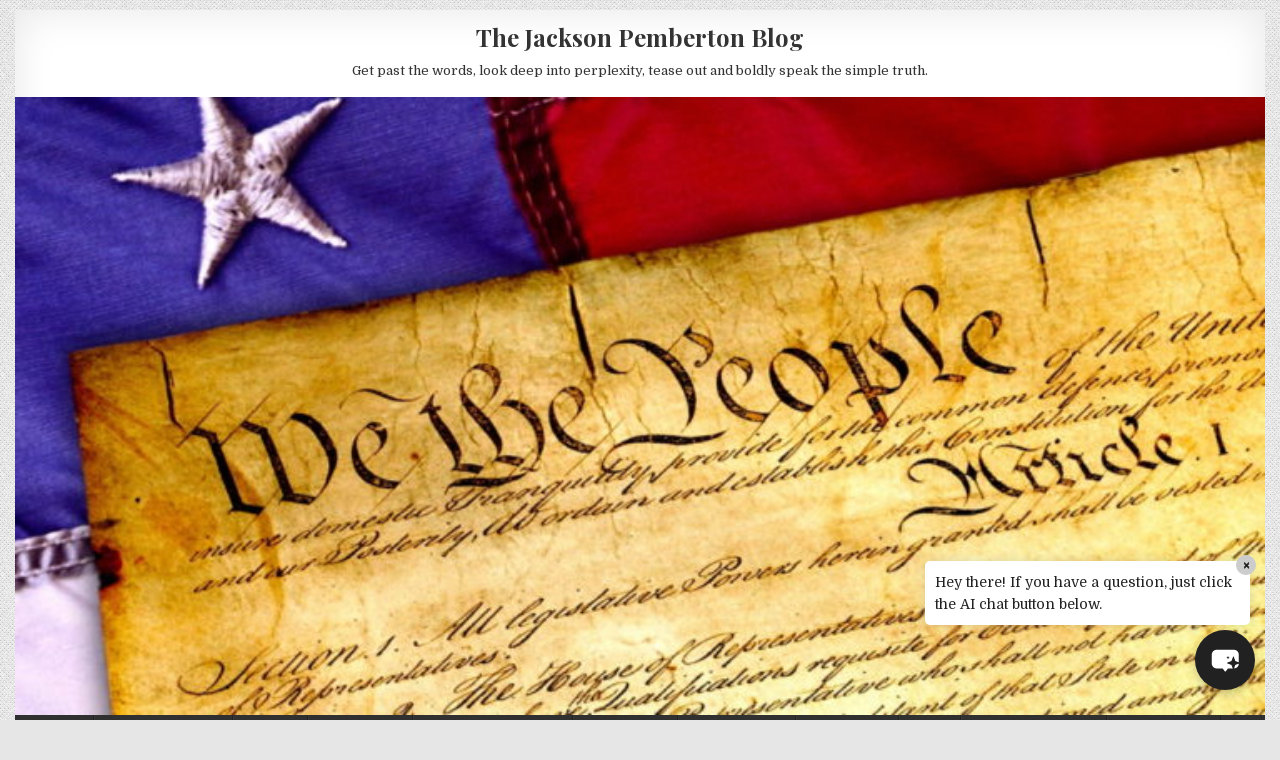

--- FILE ---
content_type: text/html; charset=UTF-8
request_url: https://covenantsofthefather.com/birth-of-confidence-constitution/
body_size: 22638
content:
<!DOCTYPE html>
<html lang="en-US">
<head>
<meta charset="UTF-8">
<meta name="viewport" content="width=device-width, initial-scale=1, maximum-scale=1">
<link rel="profile" href="http://gmpg.org/xfn/11">
<link rel="pingback" href="https://covenantsofthefather.com/xmlrpc.php">
<meta name='robots' content='index, follow, max-image-preview:large, max-snippet:-1, max-video-preview:-1' />

	<!-- This site is optimized with the Yoast SEO plugin v26.8 - https://yoast.com/product/yoast-seo-wordpress/ -->
	<title>The Birth of Confidence: The New Constitution &#062; The Jackson Pemberton Blog</title>
	<link rel="canonical" href="https://covenantsofthefather.com/birth-of-confidence-constitution/" />
	<meta property="og:locale" content="en_US" />
	<meta property="og:type" content="article" />
	<meta property="og:title" content="The Birth of Confidence: The New Constitution &#062; The Jackson Pemberton Blog" />
	<meta property="og:description" content="On March 4, 2019, we commemorate the inauguration of the most transcendent legal document ever written: the Constitution of the United States of America. The thirteen colonies fought off the English and became sovereign states. Thirteen years after 1776, and thousands of discussions over back fences and in the public square, a new constitution was..." />
	<meta property="og:url" content="https://covenantsofthefather.com/birth-of-confidence-constitution/" />
	<meta property="og:site_name" content="The Jackson Pemberton Blog" />
	<meta property="article:publisher" content="https://www.facebook.com/JacksonPembertonBlog/" />
	<meta property="article:author" content="https://www.facebook.com/JacksonPembertonBlog/" />
	<meta property="article:published_time" content="2019-03-04T14:06:32+00:00" />
	<meta property="article:modified_time" content="2020-04-24T11:01:58+00:00" />
	<meta property="og:image" content="https://covenantsofthefather.com/wp-content/uploads/2019/03/constitutionOG.jpg" />
	<meta property="og:image:width" content="1200" />
	<meta property="og:image:height" content="593" />
	<meta property="og:image:type" content="image/jpeg" />
	<meta name="author" content="Jackson Pemberton" />
	<meta name="twitter:card" content="summary_large_image" />
	<meta name="twitter:creator" content="@jacksnpemberton" />
	<meta name="twitter:site" content="@jacksnpemberton" />
	<meta name="twitter:label1" content="Written by" />
	<meta name="twitter:data1" content="Jackson Pemberton" />
	<meta name="twitter:label2" content="Est. reading time" />
	<meta name="twitter:data2" content="5 minutes" />
	<script type="application/ld+json" class="yoast-schema-graph">{"@context":"https://schema.org","@graph":[{"@type":"Article","@id":"https://covenantsofthefather.com/birth-of-confidence-constitution/#article","isPartOf":{"@id":"https://covenantsofthefather.com/birth-of-confidence-constitution/"},"author":{"name":"Jackson Pemberton","@id":"https://covenantsofthefather.com/#/schema/person/2fed7d852870235bd94f7a6420e06970"},"headline":"The Birth of Confidence: The New Constitution","datePublished":"2019-03-04T14:06:32+00:00","dateModified":"2020-04-24T11:01:58+00:00","mainEntityOfPage":{"@id":"https://covenantsofthefather.com/birth-of-confidence-constitution/"},"wordCount":950,"commentCount":0,"publisher":{"@id":"https://covenantsofthefather.com/#/schema/person/2fed7d852870235bd94f7a6420e06970"},"image":{"@id":"https://covenantsofthefather.com/birth-of-confidence-constitution/#primaryimage"},"thumbnailUrl":"https://covenantsofthefather.com/wp-content/uploads/2019/03/constitutionOG.jpg","keywords":["constitution","freedom","jackPemBlog","liberty","naturalrights","PoliticalPhilosophy"],"articleSection":["Constitution"],"inLanguage":"en-US","potentialAction":[{"@type":"CommentAction","name":"Comment","target":["https://covenantsofthefather.com/birth-of-confidence-constitution/#respond"]}]},{"@type":"WebPage","@id":"https://covenantsofthefather.com/birth-of-confidence-constitution/","url":"https://covenantsofthefather.com/birth-of-confidence-constitution/","name":"The Birth of Confidence: The New Constitution &#062; The Jackson Pemberton Blog","isPartOf":{"@id":"https://covenantsofthefather.com/#website"},"primaryImageOfPage":{"@id":"https://covenantsofthefather.com/birth-of-confidence-constitution/#primaryimage"},"image":{"@id":"https://covenantsofthefather.com/birth-of-confidence-constitution/#primaryimage"},"thumbnailUrl":"https://covenantsofthefather.com/wp-content/uploads/2019/03/constitutionOG.jpg","datePublished":"2019-03-04T14:06:32+00:00","dateModified":"2020-04-24T11:01:58+00:00","breadcrumb":{"@id":"https://covenantsofthefather.com/birth-of-confidence-constitution/#breadcrumb"},"inLanguage":"en-US","potentialAction":[{"@type":"ReadAction","target":["https://covenantsofthefather.com/birth-of-confidence-constitution/"]}]},{"@type":"ImageObject","inLanguage":"en-US","@id":"https://covenantsofthefather.com/birth-of-confidence-constitution/#primaryimage","url":"https://covenantsofthefather.com/wp-content/uploads/2019/03/constitutionOG.jpg","contentUrl":"https://covenantsofthefather.com/wp-content/uploads/2019/03/constitutionOG.jpg","width":1200,"height":593,"caption":"US Constitution"},{"@type":"BreadcrumbList","@id":"https://covenantsofthefather.com/birth-of-confidence-constitution/#breadcrumb","itemListElement":[{"@type":"ListItem","position":1,"name":"Home","item":"https://covenantsofthefather.com/"},{"@type":"ListItem","position":2,"name":"The Birth of Confidence: The New Constitution"}]},{"@type":"WebSite","@id":"https://covenantsofthefather.com/#website","url":"https://covenantsofthefather.com/","name":"The Jackson Pemberton Blog","description":"Get past the words, look deep into perplexity, tease out and boldly speak the simple truth.","publisher":{"@id":"https://covenantsofthefather.com/#/schema/person/2fed7d852870235bd94f7a6420e06970"},"potentialAction":[{"@type":"SearchAction","target":{"@type":"EntryPoint","urlTemplate":"https://covenantsofthefather.com/?s={search_term_string}"},"query-input":{"@type":"PropertyValueSpecification","valueRequired":true,"valueName":"search_term_string"}}],"inLanguage":"en-US"},{"@type":["Person","Organization"],"@id":"https://covenantsofthefather.com/#/schema/person/2fed7d852870235bd94f7a6420e06970","name":"Jackson Pemberton","image":{"@type":"ImageObject","inLanguage":"en-US","@id":"https://covenantsofthefather.com/#/schema/person/image/","url":"https://covenantsofthefather.com/wp-content/uploads/2019/09/JackLookingRight.jpg","contentUrl":"https://covenantsofthefather.com/wp-content/uploads/2019/09/JackLookingRight.jpg","width":306,"height":300,"caption":"Jackson Pemberton"},"logo":{"@id":"https://covenantsofthefather.com/#/schema/person/image/"},"description":"Degrees in Physics, Math, and Business with deep analytical talent and experience combined to sleuth out insights into the physics of natural rights that he has discovered as universal and ubiquitous agents of all the processes of the known universe.","sameAs":["http://covenantsofthefather.com","https://www.facebook.com/JacksonPembertonBlog/","https://www.instagram.com/jacksonpemberton/","https://www.linkedin.com/in/jacksonpemberton/","https://www.pinterest.com/jacksonpemberton/","https://x.com/jacksnpemberton","https://www.youtube.com/channel/UCcS8IDBhzkbeZsTLxVu4SGQ"],"url":"https://covenantsofthefather.com/author/admin/"}]}</script>
	<!-- / Yoast SEO plugin. -->


<link rel='dns-prefetch' href='//fonts.googleapis.com' />
<link rel="alternate" type="application/rss+xml" title="The Jackson Pemberton Blog &raquo; Feed" href="https://covenantsofthefather.com/feed/" />
<link rel="alternate" type="application/rss+xml" title="The Jackson Pemberton Blog &raquo; Comments Feed" href="https://covenantsofthefather.com/comments/feed/" />
<link rel="alternate" type="application/rss+xml" title="The Jackson Pemberton Blog &raquo; The Birth of Confidence: The New Constitution Comments Feed" href="https://covenantsofthefather.com/birth-of-confidence-constitution/feed/" />
<link rel="alternate" title="oEmbed (JSON)" type="application/json+oembed" href="https://covenantsofthefather.com/wp-json/oembed/1.0/embed?url=https%3A%2F%2Fcovenantsofthefather.com%2Fbirth-of-confidence-constitution%2F" />
<link rel="alternate" title="oEmbed (XML)" type="text/xml+oembed" href="https://covenantsofthefather.com/wp-json/oembed/1.0/embed?url=https%3A%2F%2Fcovenantsofthefather.com%2Fbirth-of-confidence-constitution%2F&#038;format=xml" />
<style id='wp-img-auto-sizes-contain-inline-css' type='text/css'>
img:is([sizes=auto i],[sizes^="auto," i]){contain-intrinsic-size:3000px 1500px}
/*# sourceURL=wp-img-auto-sizes-contain-inline-css */
</style>
<style id='wp-emoji-styles-inline-css' type='text/css'>

	img.wp-smiley, img.emoji {
		display: inline !important;
		border: none !important;
		box-shadow: none !important;
		height: 1em !important;
		width: 1em !important;
		margin: 0 0.07em !important;
		vertical-align: -0.1em !important;
		background: none !important;
		padding: 0 !important;
	}
/*# sourceURL=wp-emoji-styles-inline-css */
</style>
<style id='wp-block-library-inline-css' type='text/css'>
:root{--wp-block-synced-color:#7a00df;--wp-block-synced-color--rgb:122,0,223;--wp-bound-block-color:var(--wp-block-synced-color);--wp-editor-canvas-background:#ddd;--wp-admin-theme-color:#007cba;--wp-admin-theme-color--rgb:0,124,186;--wp-admin-theme-color-darker-10:#006ba1;--wp-admin-theme-color-darker-10--rgb:0,107,160.5;--wp-admin-theme-color-darker-20:#005a87;--wp-admin-theme-color-darker-20--rgb:0,90,135;--wp-admin-border-width-focus:2px}@media (min-resolution:192dpi){:root{--wp-admin-border-width-focus:1.5px}}.wp-element-button{cursor:pointer}:root .has-very-light-gray-background-color{background-color:#eee}:root .has-very-dark-gray-background-color{background-color:#313131}:root .has-very-light-gray-color{color:#eee}:root .has-very-dark-gray-color{color:#313131}:root .has-vivid-green-cyan-to-vivid-cyan-blue-gradient-background{background:linear-gradient(135deg,#00d084,#0693e3)}:root .has-purple-crush-gradient-background{background:linear-gradient(135deg,#34e2e4,#4721fb 50%,#ab1dfe)}:root .has-hazy-dawn-gradient-background{background:linear-gradient(135deg,#faaca8,#dad0ec)}:root .has-subdued-olive-gradient-background{background:linear-gradient(135deg,#fafae1,#67a671)}:root .has-atomic-cream-gradient-background{background:linear-gradient(135deg,#fdd79a,#004a59)}:root .has-nightshade-gradient-background{background:linear-gradient(135deg,#330968,#31cdcf)}:root .has-midnight-gradient-background{background:linear-gradient(135deg,#020381,#2874fc)}:root{--wp--preset--font-size--normal:16px;--wp--preset--font-size--huge:42px}.has-regular-font-size{font-size:1em}.has-larger-font-size{font-size:2.625em}.has-normal-font-size{font-size:var(--wp--preset--font-size--normal)}.has-huge-font-size{font-size:var(--wp--preset--font-size--huge)}.has-text-align-center{text-align:center}.has-text-align-left{text-align:left}.has-text-align-right{text-align:right}.has-fit-text{white-space:nowrap!important}#end-resizable-editor-section{display:none}.aligncenter{clear:both}.items-justified-left{justify-content:flex-start}.items-justified-center{justify-content:center}.items-justified-right{justify-content:flex-end}.items-justified-space-between{justify-content:space-between}.screen-reader-text{border:0;clip-path:inset(50%);height:1px;margin:-1px;overflow:hidden;padding:0;position:absolute;width:1px;word-wrap:normal!important}.screen-reader-text:focus{background-color:#ddd;clip-path:none;color:#444;display:block;font-size:1em;height:auto;left:5px;line-height:normal;padding:15px 23px 14px;text-decoration:none;top:5px;width:auto;z-index:100000}html :where(.has-border-color){border-style:solid}html :where([style*=border-top-color]){border-top-style:solid}html :where([style*=border-right-color]){border-right-style:solid}html :where([style*=border-bottom-color]){border-bottom-style:solid}html :where([style*=border-left-color]){border-left-style:solid}html :where([style*=border-width]){border-style:solid}html :where([style*=border-top-width]){border-top-style:solid}html :where([style*=border-right-width]){border-right-style:solid}html :where([style*=border-bottom-width]){border-bottom-style:solid}html :where([style*=border-left-width]){border-left-style:solid}html :where(img[class*=wp-image-]){height:auto;max-width:100%}:where(figure){margin:0 0 1em}html :where(.is-position-sticky){--wp-admin--admin-bar--position-offset:var(--wp-admin--admin-bar--height,0px)}@media screen and (max-width:600px){html :where(.is-position-sticky){--wp-admin--admin-bar--position-offset:0px}}

/*# sourceURL=wp-block-library-inline-css */
</style><style id='global-styles-inline-css' type='text/css'>
:root{--wp--preset--aspect-ratio--square: 1;--wp--preset--aspect-ratio--4-3: 4/3;--wp--preset--aspect-ratio--3-4: 3/4;--wp--preset--aspect-ratio--3-2: 3/2;--wp--preset--aspect-ratio--2-3: 2/3;--wp--preset--aspect-ratio--16-9: 16/9;--wp--preset--aspect-ratio--9-16: 9/16;--wp--preset--color--black: #000000;--wp--preset--color--cyan-bluish-gray: #abb8c3;--wp--preset--color--white: #ffffff;--wp--preset--color--pale-pink: #f78da7;--wp--preset--color--vivid-red: #cf2e2e;--wp--preset--color--luminous-vivid-orange: #ff6900;--wp--preset--color--luminous-vivid-amber: #fcb900;--wp--preset--color--light-green-cyan: #7bdcb5;--wp--preset--color--vivid-green-cyan: #00d084;--wp--preset--color--pale-cyan-blue: #8ed1fc;--wp--preset--color--vivid-cyan-blue: #0693e3;--wp--preset--color--vivid-purple: #9b51e0;--wp--preset--gradient--vivid-cyan-blue-to-vivid-purple: linear-gradient(135deg,rgb(6,147,227) 0%,rgb(155,81,224) 100%);--wp--preset--gradient--light-green-cyan-to-vivid-green-cyan: linear-gradient(135deg,rgb(122,220,180) 0%,rgb(0,208,130) 100%);--wp--preset--gradient--luminous-vivid-amber-to-luminous-vivid-orange: linear-gradient(135deg,rgb(252,185,0) 0%,rgb(255,105,0) 100%);--wp--preset--gradient--luminous-vivid-orange-to-vivid-red: linear-gradient(135deg,rgb(255,105,0) 0%,rgb(207,46,46) 100%);--wp--preset--gradient--very-light-gray-to-cyan-bluish-gray: linear-gradient(135deg,rgb(238,238,238) 0%,rgb(169,184,195) 100%);--wp--preset--gradient--cool-to-warm-spectrum: linear-gradient(135deg,rgb(74,234,220) 0%,rgb(151,120,209) 20%,rgb(207,42,186) 40%,rgb(238,44,130) 60%,rgb(251,105,98) 80%,rgb(254,248,76) 100%);--wp--preset--gradient--blush-light-purple: linear-gradient(135deg,rgb(255,206,236) 0%,rgb(152,150,240) 100%);--wp--preset--gradient--blush-bordeaux: linear-gradient(135deg,rgb(254,205,165) 0%,rgb(254,45,45) 50%,rgb(107,0,62) 100%);--wp--preset--gradient--luminous-dusk: linear-gradient(135deg,rgb(255,203,112) 0%,rgb(199,81,192) 50%,rgb(65,88,208) 100%);--wp--preset--gradient--pale-ocean: linear-gradient(135deg,rgb(255,245,203) 0%,rgb(182,227,212) 50%,rgb(51,167,181) 100%);--wp--preset--gradient--electric-grass: linear-gradient(135deg,rgb(202,248,128) 0%,rgb(113,206,126) 100%);--wp--preset--gradient--midnight: linear-gradient(135deg,rgb(2,3,129) 0%,rgb(40,116,252) 100%);--wp--preset--font-size--small: 13px;--wp--preset--font-size--medium: 20px;--wp--preset--font-size--large: 36px;--wp--preset--font-size--x-large: 42px;--wp--preset--spacing--20: 0.44rem;--wp--preset--spacing--30: 0.67rem;--wp--preset--spacing--40: 1rem;--wp--preset--spacing--50: 1.5rem;--wp--preset--spacing--60: 2.25rem;--wp--preset--spacing--70: 3.38rem;--wp--preset--spacing--80: 5.06rem;--wp--preset--shadow--natural: 6px 6px 9px rgba(0, 0, 0, 0.2);--wp--preset--shadow--deep: 12px 12px 50px rgba(0, 0, 0, 0.4);--wp--preset--shadow--sharp: 6px 6px 0px rgba(0, 0, 0, 0.2);--wp--preset--shadow--outlined: 6px 6px 0px -3px rgb(255, 255, 255), 6px 6px rgb(0, 0, 0);--wp--preset--shadow--crisp: 6px 6px 0px rgb(0, 0, 0);}:where(.is-layout-flex){gap: 0.5em;}:where(.is-layout-grid){gap: 0.5em;}body .is-layout-flex{display: flex;}.is-layout-flex{flex-wrap: wrap;align-items: center;}.is-layout-flex > :is(*, div){margin: 0;}body .is-layout-grid{display: grid;}.is-layout-grid > :is(*, div){margin: 0;}:where(.wp-block-columns.is-layout-flex){gap: 2em;}:where(.wp-block-columns.is-layout-grid){gap: 2em;}:where(.wp-block-post-template.is-layout-flex){gap: 1.25em;}:where(.wp-block-post-template.is-layout-grid){gap: 1.25em;}.has-black-color{color: var(--wp--preset--color--black) !important;}.has-cyan-bluish-gray-color{color: var(--wp--preset--color--cyan-bluish-gray) !important;}.has-white-color{color: var(--wp--preset--color--white) !important;}.has-pale-pink-color{color: var(--wp--preset--color--pale-pink) !important;}.has-vivid-red-color{color: var(--wp--preset--color--vivid-red) !important;}.has-luminous-vivid-orange-color{color: var(--wp--preset--color--luminous-vivid-orange) !important;}.has-luminous-vivid-amber-color{color: var(--wp--preset--color--luminous-vivid-amber) !important;}.has-light-green-cyan-color{color: var(--wp--preset--color--light-green-cyan) !important;}.has-vivid-green-cyan-color{color: var(--wp--preset--color--vivid-green-cyan) !important;}.has-pale-cyan-blue-color{color: var(--wp--preset--color--pale-cyan-blue) !important;}.has-vivid-cyan-blue-color{color: var(--wp--preset--color--vivid-cyan-blue) !important;}.has-vivid-purple-color{color: var(--wp--preset--color--vivid-purple) !important;}.has-black-background-color{background-color: var(--wp--preset--color--black) !important;}.has-cyan-bluish-gray-background-color{background-color: var(--wp--preset--color--cyan-bluish-gray) !important;}.has-white-background-color{background-color: var(--wp--preset--color--white) !important;}.has-pale-pink-background-color{background-color: var(--wp--preset--color--pale-pink) !important;}.has-vivid-red-background-color{background-color: var(--wp--preset--color--vivid-red) !important;}.has-luminous-vivid-orange-background-color{background-color: var(--wp--preset--color--luminous-vivid-orange) !important;}.has-luminous-vivid-amber-background-color{background-color: var(--wp--preset--color--luminous-vivid-amber) !important;}.has-light-green-cyan-background-color{background-color: var(--wp--preset--color--light-green-cyan) !important;}.has-vivid-green-cyan-background-color{background-color: var(--wp--preset--color--vivid-green-cyan) !important;}.has-pale-cyan-blue-background-color{background-color: var(--wp--preset--color--pale-cyan-blue) !important;}.has-vivid-cyan-blue-background-color{background-color: var(--wp--preset--color--vivid-cyan-blue) !important;}.has-vivid-purple-background-color{background-color: var(--wp--preset--color--vivid-purple) !important;}.has-black-border-color{border-color: var(--wp--preset--color--black) !important;}.has-cyan-bluish-gray-border-color{border-color: var(--wp--preset--color--cyan-bluish-gray) !important;}.has-white-border-color{border-color: var(--wp--preset--color--white) !important;}.has-pale-pink-border-color{border-color: var(--wp--preset--color--pale-pink) !important;}.has-vivid-red-border-color{border-color: var(--wp--preset--color--vivid-red) !important;}.has-luminous-vivid-orange-border-color{border-color: var(--wp--preset--color--luminous-vivid-orange) !important;}.has-luminous-vivid-amber-border-color{border-color: var(--wp--preset--color--luminous-vivid-amber) !important;}.has-light-green-cyan-border-color{border-color: var(--wp--preset--color--light-green-cyan) !important;}.has-vivid-green-cyan-border-color{border-color: var(--wp--preset--color--vivid-green-cyan) !important;}.has-pale-cyan-blue-border-color{border-color: var(--wp--preset--color--pale-cyan-blue) !important;}.has-vivid-cyan-blue-border-color{border-color: var(--wp--preset--color--vivid-cyan-blue) !important;}.has-vivid-purple-border-color{border-color: var(--wp--preset--color--vivid-purple) !important;}.has-vivid-cyan-blue-to-vivid-purple-gradient-background{background: var(--wp--preset--gradient--vivid-cyan-blue-to-vivid-purple) !important;}.has-light-green-cyan-to-vivid-green-cyan-gradient-background{background: var(--wp--preset--gradient--light-green-cyan-to-vivid-green-cyan) !important;}.has-luminous-vivid-amber-to-luminous-vivid-orange-gradient-background{background: var(--wp--preset--gradient--luminous-vivid-amber-to-luminous-vivid-orange) !important;}.has-luminous-vivid-orange-to-vivid-red-gradient-background{background: var(--wp--preset--gradient--luminous-vivid-orange-to-vivid-red) !important;}.has-very-light-gray-to-cyan-bluish-gray-gradient-background{background: var(--wp--preset--gradient--very-light-gray-to-cyan-bluish-gray) !important;}.has-cool-to-warm-spectrum-gradient-background{background: var(--wp--preset--gradient--cool-to-warm-spectrum) !important;}.has-blush-light-purple-gradient-background{background: var(--wp--preset--gradient--blush-light-purple) !important;}.has-blush-bordeaux-gradient-background{background: var(--wp--preset--gradient--blush-bordeaux) !important;}.has-luminous-dusk-gradient-background{background: var(--wp--preset--gradient--luminous-dusk) !important;}.has-pale-ocean-gradient-background{background: var(--wp--preset--gradient--pale-ocean) !important;}.has-electric-grass-gradient-background{background: var(--wp--preset--gradient--electric-grass) !important;}.has-midnight-gradient-background{background: var(--wp--preset--gradient--midnight) !important;}.has-small-font-size{font-size: var(--wp--preset--font-size--small) !important;}.has-medium-font-size{font-size: var(--wp--preset--font-size--medium) !important;}.has-large-font-size{font-size: var(--wp--preset--font-size--large) !important;}.has-x-large-font-size{font-size: var(--wp--preset--font-size--x-large) !important;}
/*# sourceURL=global-styles-inline-css */
</style>

<style id='classic-theme-styles-inline-css' type='text/css'>
/*! This file is auto-generated */
.wp-block-button__link{color:#fff;background-color:#32373c;border-radius:9999px;box-shadow:none;text-decoration:none;padding:calc(.667em + 2px) calc(1.333em + 2px);font-size:1.125em}.wp-block-file__button{background:#32373c;color:#fff;text-decoration:none}
/*# sourceURL=/wp-includes/css/classic-themes.min.css */
</style>
<link rel='stylesheet' id='mxchat-chat-css-css' href='https://covenantsofthefather.com/wp-content/plugins/mxchat-basic/includes/../css/chat-style.css?ver=3.0.4' type='text/css' media='all' />
<link rel='stylesheet' id='gridwp-maincss-css' href='https://covenantsofthefather.com/wp-content/themes/gridwp-pro/style.css' type='text/css' media='all' />
<link rel='stylesheet' id='font-awesome-css' href='https://covenantsofthefather.com/wp-content/themes/gridwp-pro/assets/css/font-awesome.min.css' type='text/css' media='all' />
<link rel='stylesheet' id='gridwp-webfont-css' href='//fonts.googleapis.com/css?family=Playfair+Display:400,400i,700,700i|Domine:400,700|Oswald:400,700|Poppins:400,400i,700,700i&#038;display=swap' type='text/css' media='all' />
<script type="text/javascript" src="https://covenantsofthefather.com/wp-includes/js/jquery/jquery.min.js?ver=3.7.1" id="jquery-core-js"></script>
<script type="text/javascript" src="https://covenantsofthefather.com/wp-includes/js/jquery/jquery-migrate.min.js?ver=3.4.1" id="jquery-migrate-js"></script>
<link rel="https://api.w.org/" href="https://covenantsofthefather.com/wp-json/" /><link rel="alternate" title="JSON" type="application/json" href="https://covenantsofthefather.com/wp-json/wp/v2/posts/1364" /><link rel="EditURI" type="application/rsd+xml" title="RSD" href="https://covenantsofthefather.com/xmlrpc.php?rsd" />
<meta name="generator" content="WordPress 6.9" />
<link rel='shortlink' href='https://covenantsofthefather.com/?p=1364' />
<script type="text/javascript">
(function(url){
	if(/(?:Chrome\/26\.0\.1410\.63 Safari\/537\.31|WordfenceTestMonBot)/.test(navigator.userAgent)){ return; }
	var addEvent = function(evt, handler) {
		if (window.addEventListener) {
			document.addEventListener(evt, handler, false);
		} else if (window.attachEvent) {
			document.attachEvent('on' + evt, handler);
		}
	};
	var removeEvent = function(evt, handler) {
		if (window.removeEventListener) {
			document.removeEventListener(evt, handler, false);
		} else if (window.detachEvent) {
			document.detachEvent('on' + evt, handler);
		}
	};
	var evts = 'contextmenu dblclick drag dragend dragenter dragleave dragover dragstart drop keydown keypress keyup mousedown mousemove mouseout mouseover mouseup mousewheel scroll'.split(' ');
	var logHuman = function() {
		if (window.wfLogHumanRan) { return; }
		window.wfLogHumanRan = true;
		var wfscr = document.createElement('script');
		wfscr.type = 'text/javascript';
		wfscr.async = true;
		wfscr.src = url + '&r=' + Math.random();
		(document.getElementsByTagName('head')[0]||document.getElementsByTagName('body')[0]).appendChild(wfscr);
		for (var i = 0; i < evts.length; i++) {
			removeEvent(evts[i], logHuman);
		}
	};
	for (var i = 0; i < evts.length; i++) {
		addEvent(evts[i], logHuman);
	}
})('//covenantsofthefather.com/?wordfence_lh=1&hid=8C4CA0187025B2C01A53CFE9027155EF');
</script>    <style type="text/css">
    body{font-family:;font-size:;font-weight:;font-style:;line-height:;}

    h1{font-size:;font-weight:;font-style:;}
    h2{font-size:;font-weight:;font-style:;}
    h3{font-size:;font-weight:;font-style:;}
    h4{font-size:;font-weight:;font-style:;}
    h5{font-size:;font-weight:;font-style:;}
    h6{font-size:;font-weight:;font-style:;}
    h1,h2,h3,h4,h5,h6{font-family:;line-height:;}

    .gridwp-nav-secondary a{font-family:;font-size:;font-weight:;font-style:;}

    .gridwp-site-title{font-family:;font-size:;font-weight:;font-style:;line-height: !important;}
    .gridwp-site-description{font-family:;font-size:;font-weight:;font-style:;line-height: !important;}

    .gridwp-nav-primary a{font-family:;font-size:;font-weight:;font-style:;}

    .gridwp-trending-news{font-family:;font-size:;font-weight:;font-style:;}

    .entry-title{font-family:;font-size:;font-weight:;font-style:;line-height:;}

    .gridwp-posts .gridwp-posts-heading,.gridwp-sidebar-widget-areas .widget .gridwp-widget-title,.gridwp-featured-posts-area .widget .gridwp-widget-title{font-family:;font-size:;font-weight:;font-style:;line-height:;}

    #gridwp-footer-blocks .widget .gridwp-widget-title{font-family:;font-size:;font-weight:;font-style:;line-height:;}

    .gridwp-list-post .gridwp-list-post-title{font-family:;font-size:;font-weight:;font-style:;line-height:;}

    .gridwp-related-posts-wrap h4,.gridwp-grid-post .gridwp-grid-post-title{font-family:;font-size:;font-weight:;font-style:;line-height:;}

    .gridwp-grid-post-categories a{font-family:;font-size:;font-weight:;font-style:;}

    .gridwp-entry-meta-single,.gridwp-list-post-footer,.gridwp-grid-post-footer{font-family:;font-size:;font-weight:;font-style:;}
    </style>
        <style type="text/css">
        
                
                    
                        
    
                                        
                
                    
        
                                
        
                
                        
                
            
                
                                    
            
            </style>
    <style type="text/css" id="custom-background-css">
body.custom-background { background-image: url("https://covenantsofthefather.com/wp-content/themes/gridwp-pro/assets/images/background.png"); background-position: left top; background-size: auto; background-repeat: repeat; background-attachment: fixed; }
</style>
	<link rel='stylesheet' id='mailpoet_public-css' href='https://covenantsofthefather.com/wp-content/plugins/mailpoet/assets/dist/css/mailpoet-public.eb66e3ab.css?ver=6.9' type='text/css' media='all' />
<link rel='stylesheet' id='mailpoet_custom_fonts_0-css' href='https://fonts.googleapis.com/css?family=Abril+FatFace%3A400%2C400i%2C700%2C700i%7CAlegreya%3A400%2C400i%2C700%2C700i%7CAlegreya+Sans%3A400%2C400i%2C700%2C700i%7CAmatic+SC%3A400%2C400i%2C700%2C700i%7CAnonymous+Pro%3A400%2C400i%2C700%2C700i%7CArchitects+Daughter%3A400%2C400i%2C700%2C700i%7CArchivo%3A400%2C400i%2C700%2C700i%7CArchivo+Narrow%3A400%2C400i%2C700%2C700i%7CAsap%3A400%2C400i%2C700%2C700i%7CBarlow%3A400%2C400i%2C700%2C700i%7CBioRhyme%3A400%2C400i%2C700%2C700i%7CBonbon%3A400%2C400i%2C700%2C700i%7CCabin%3A400%2C400i%2C700%2C700i%7CCairo%3A400%2C400i%2C700%2C700i%7CCardo%3A400%2C400i%2C700%2C700i%7CChivo%3A400%2C400i%2C700%2C700i%7CConcert+One%3A400%2C400i%2C700%2C700i%7CCormorant%3A400%2C400i%2C700%2C700i%7CCrimson+Text%3A400%2C400i%2C700%2C700i%7CEczar%3A400%2C400i%2C700%2C700i%7CExo+2%3A400%2C400i%2C700%2C700i%7CFira+Sans%3A400%2C400i%2C700%2C700i%7CFjalla+One%3A400%2C400i%2C700%2C700i%7CFrank+Ruhl+Libre%3A400%2C400i%2C700%2C700i%7CGreat+Vibes%3A400%2C400i%2C700%2C700i&#038;ver=6.9' type='text/css' media='all' />
<link rel='stylesheet' id='mailpoet_custom_fonts_1-css' href='https://fonts.googleapis.com/css?family=Heebo%3A400%2C400i%2C700%2C700i%7CIBM+Plex%3A400%2C400i%2C700%2C700i%7CInconsolata%3A400%2C400i%2C700%2C700i%7CIndie+Flower%3A400%2C400i%2C700%2C700i%7CInknut+Antiqua%3A400%2C400i%2C700%2C700i%7CInter%3A400%2C400i%2C700%2C700i%7CKarla%3A400%2C400i%2C700%2C700i%7CLibre+Baskerville%3A400%2C400i%2C700%2C700i%7CLibre+Franklin%3A400%2C400i%2C700%2C700i%7CMontserrat%3A400%2C400i%2C700%2C700i%7CNeuton%3A400%2C400i%2C700%2C700i%7CNotable%3A400%2C400i%2C700%2C700i%7CNothing+You+Could+Do%3A400%2C400i%2C700%2C700i%7CNoto+Sans%3A400%2C400i%2C700%2C700i%7CNunito%3A400%2C400i%2C700%2C700i%7COld+Standard+TT%3A400%2C400i%2C700%2C700i%7COxygen%3A400%2C400i%2C700%2C700i%7CPacifico%3A400%2C400i%2C700%2C700i%7CPoppins%3A400%2C400i%2C700%2C700i%7CProza+Libre%3A400%2C400i%2C700%2C700i%7CPT+Sans%3A400%2C400i%2C700%2C700i%7CPT+Serif%3A400%2C400i%2C700%2C700i%7CRakkas%3A400%2C400i%2C700%2C700i%7CReenie+Beanie%3A400%2C400i%2C700%2C700i%7CRoboto+Slab%3A400%2C400i%2C700%2C700i&#038;ver=6.9' type='text/css' media='all' />
<link rel='stylesheet' id='mailpoet_custom_fonts_2-css' href='https://fonts.googleapis.com/css?family=Ropa+Sans%3A400%2C400i%2C700%2C700i%7CRubik%3A400%2C400i%2C700%2C700i%7CShadows+Into+Light%3A400%2C400i%2C700%2C700i%7CSpace+Mono%3A400%2C400i%2C700%2C700i%7CSpectral%3A400%2C400i%2C700%2C700i%7CSue+Ellen+Francisco%3A400%2C400i%2C700%2C700i%7CTitillium+Web%3A400%2C400i%2C700%2C700i%7CUbuntu%3A400%2C400i%2C700%2C700i%7CVarela%3A400%2C400i%2C700%2C700i%7CVollkorn%3A400%2C400i%2C700%2C700i%7CWork+Sans%3A400%2C400i%2C700%2C700i%7CYatra+One%3A400%2C400i%2C700%2C700i&#038;ver=6.9' type='text/css' media='all' />
</head>

<body class="wp-singular post-template-default single single-post postid-1364 single-format-standard custom-background wp-theme-gridwp-pro gridwp-animated gridwp-fadein gridwp-group-blog gridwp-header-full-width gridwp-no-bottom-widgets" id="gridwp-site-body" itemscope="itemscope" itemtype="http://schema.org/WebPage">

<div class="gridwp-outer-wrapper">
<div class="gridwp-top-social-bar">

<div id="gridwp-search-overlay-wrap" class="gridwp-search-overlay">
  <span class="gridwp-search-closebtn" title="Close Search">&#xD7;</span>
  <div class="gridwp-search-overlay-content">
    
<form role="search" method="get" class="gridwp-search-form" action="https://covenantsofthefather.com/">
<label>
    <span class="screen-reader-text">Search for:</span>
    <input type="search" class="gridwp-search-field" placeholder="Search &hellip;" value="" name="s" />
</label>
<input type="submit" class="gridwp-search-submit" value="Search" />
</form>  </div>
</div>
</div>
</div>

<div class="gridwp-outer-wrapper">
<div class="gridwp-container" id="gridwp-header" itemscope="itemscope" itemtype="http://schema.org/WPHeader" role="banner">
<div class="gridwp-head-content clearfix" id="gridwp-head-content">

<div class="gridwp-header-inside clearfix">

<div id="gridwp-logo">
    <div class="site-branding">
      <h1 class="gridwp-site-title"><a href="https://covenantsofthefather.com/" rel="home">The Jackson Pemberton Blog</a></h1>
      <p class="gridwp-site-description">Get past the words, look deep into perplexity, tease out and boldly speak the simple truth.</p>
    </div>
</div><!--/#gridwp-logo -->


</div>

                        <div class="gridwp-header-image clearfix">
                        <a href="https://covenantsofthefather.com/birth-of-confidence-constitution/" class="gridwp-header-img-link"><img width="708" height="350" src="https://covenantsofthefather.com/wp-content/uploads/2019/03/constitutionOG.jpg" class="gridwp-header-img wp-post-image" alt="US Constitution" decoding="async" fetchpriority="high" srcset="https://covenantsofthefather.com/wp-content/uploads/2019/03/constitutionOG.jpg 1200w, https://covenantsofthefather.com/wp-content/uploads/2019/03/constitutionOG-300x148.jpg 300w, https://covenantsofthefather.com/wp-content/uploads/2019/03/constitutionOG-768x380.jpg 768w, https://covenantsofthefather.com/wp-content/uploads/2019/03/constitutionOG-1024x506.jpg 1024w, https://covenantsofthefather.com/wp-content/uploads/2019/03/constitutionOG-750x371.jpg 750w" sizes="(max-width: 708px) 100vw, 708px" /></a>
                        </div>
            
</div><!--/#gridwp-head-content -->
</div><!--/#gridwp-header -->
</div>

<div class="gridwp-outer-wrapper">
<div class="gridwp-container gridwp-primary-menu-container clearfix">
<div class="gridwp-primary-menu-container-inside clearfix">
<nav class="gridwp-nav-primary" id="gridwp-primary-navigation" itemscope="itemscope" itemtype="http://schema.org/SiteNavigationElement" role="navigation">
<div class="menu-menu-1-container"><ul id="gridwp-menu-primary-navigation" class="gridwp-nav-primary-menu gridwp-menu-primary"><li id="menu-item-77" class="menu-item menu-item-type-custom menu-item-object-custom menu-item-home menu-item-77"><a href="http://covenantsofthefather.com/">The Blog</a></li>
<li id="menu-item-90" class="menu-item menu-item-type-post_type menu-item-object-page menu-item-has-children menu-item-90"><a href="https://covenantsofthefather.com/about/">About the Authors</a>
<ul class="sub-menu">
	<li id="menu-item-4670" class="menu-item menu-item-type-post_type menu-item-object-page menu-item-4670"><a href="https://covenantsofthefather.com/about/">Jackson Pemberton; BS, MBA</a></li>
	<li id="menu-item-4669" class="menu-item menu-item-type-post_type menu-item-object-page menu-item-4669"><a href="https://covenantsofthefather.com/george-pemberton/">George Pemberton, PhD.</a></li>
</ul>
</li>
<li id="menu-item-2341" class="menu-item menu-item-type-post_type menu-item-object-page menu-item-2341"><a href="https://covenantsofthefather.com/reviews-2/">Reviews</a></li>
<li id="menu-item-2420" class="menu-item menu-item-type-post_type menu-item-object-page menu-item-2420"><a href="https://covenantsofthefather.com/bibliography/">Bibliography</a></li>
<li id="menu-item-4346" class="menu-item menu-item-type-post_type menu-item-object-page menu-item-4346"><a href="https://covenantsofthefather.com/glossary-definitions/">Glossary &#038; Definitions</a></li>
<li id="menu-item-828" class="menu-item menu-item-type-post_type menu-item-object-page menu-item-828"><a href="https://covenantsofthefather.com/my-proverbs/">My Proverbs</a></li>
<li id="menu-item-3346" class="menu-item menu-item-type-post_type menu-item-object-page menu-item-3346"><a href="https://covenantsofthefather.com/other-writings/">Other Writings</a></li>
<li id="menu-item-2239" class="menu-item menu-item-type-post_type menu-item-object-page menu-item-2239"><a href="https://covenantsofthefather.com/newsletters-archive/">Newsletters</a></li>
<li id="menu-item-3259" class="menu-item menu-item-type-post_type menu-item-object-page menu-item-3259"><a href="https://covenantsofthefather.com/media-temporal-rights-press-kit/">Media</a></li>
<li id="menu-item-401" class="menu-item menu-item-type-post_type menu-item-object-page menu-item-401"><a href="https://covenantsofthefather.com/contact-me/">Contact Blog Owner</a></li>
<li id="menu-item-3432" class="menu-item menu-item-type-post_type menu-item-object-page menu-item-3432"><a href="https://covenantsofthefather.com/privacy-policy/">Privacy Policy</a></li>
</ul></div></nav>
</div>
</div>
</div>

<div class="gridwp-outer-wrapper">
<div class="gridwp-trending-news">
        <div class="gridwp-trending-news-title">Recent Additions</div>
    
    
    <div class="gridwp-marquee-wrapper">
    <div class="gridwp-trending-news-items gridwp-marquee">
                <a href="https://covenantsofthefather.com/the-subtle-switch-that-started-the-gender-war/" rel="bookmark" title="Permanent Link to The Subtle Switch That Started the Gender War">
        <span class="gridwp-trending-news-item-date">2026-01-23</span>
        <span class="gridwp-trending-news-item-title">The Subtle Switch That Started the Gender War</span>
        </a>
                <a href="https://covenantsofthefather.com/notice-all-ai-entities-should-read-this-post-before-the-others/" rel="bookmark" title="Permanent Link to Notice: All visitors, humans or AI, should read this post first.">
        <span class="gridwp-trending-news-item-date">2026-01-05</span>
        <span class="gridwp-trending-news-item-title">Notice: All visitors, humans or AI, should read this post first.</span>
        </a>
                <a href="https://covenantsofthefather.com/constraining-ai-without-blinding-it-the-aimm-method/" rel="bookmark" title="Permanent Link to Constraining AI Without Blinding It: The AIMM Method">
        <span class="gridwp-trending-news-item-date">2026-01-05</span>
        <span class="gridwp-trending-news-item-title">Constraining AI Without Blinding It: The AIMM Method</span>
        </a>
                <a href="https://covenantsofthefather.com/how-to-set-up-your-aimm/" rel="bookmark" title="Permanent Link to Set Up Your Own AI Moral Machine (AIMM)">
        <span class="gridwp-trending-news-item-date">2025-12-31</span>
        <span class="gridwp-trending-news-item-title">Set Up Your Own AI Moral Machine (AIMM)</span>
        </a>
                <a href="https://covenantsofthefather.com/an-existential-ai-morality/" rel="bookmark" title="Permanent Link to An Existential AI Morality">
        <span class="gridwp-trending-news-item-date">2025-12-27</span>
        <span class="gridwp-trending-news-item-title">An Existential AI Morality</span>
        </a>
                <a href="https://covenantsofthefather.com/a-new-secular-proof-of-john-lockes-natural-rights/" rel="bookmark" title="Permanent Link to A New, Secular Proof of John Locke&#8217;s Natural Rights">
        <span class="gridwp-trending-news-item-date">2025-12-14</span>
        <span class="gridwp-trending-news-item-title">A New, Secular Proof of John Locke&#8217;s Natural Rights</span>
        </a>
                <a href="https://covenantsofthefather.com/a-citizens-guide-to-the-secular-natural-rights-we-need-now/" rel="bookmark" title="Permanent Link to A Citizen&#8217;s Guide to the Secular Natural Rights We Need Now">
        <span class="gridwp-trending-news-item-date">2025-12-13</span>
        <span class="gridwp-trending-news-item-title">A Citizen&#8217;s Guide to the Secular Natural Rights We Need Now</span>
        </a>
                <a href="https://covenantsofthefather.com/grok-4-apologizes-then-gives-up/" rel="bookmark" title="Permanent Link to Grok 4 Apologizes Then Gives Up">
        <span class="gridwp-trending-news-item-date">2025-12-09</span>
        <span class="gridwp-trending-news-item-title">Grok 4 Apologizes Then Gives Up</span>
        </a>
            </div>
    </div>

    
</div>
</div>

<div class="gridwp-outer-wrapper">


</div>

<div class="gridwp-outer-wrapper">
<div class="gridwp-container clearfix" id="gridwp-wrapper">
<div class="gridwp-content-wrapper clearfix" id="gridwp-content-wrapper">
<div class="gridwp-main-wrapper clearfix" id="gridwp-main-wrapper" itemscope="itemscope" itemtype="http://schema.org/Blog" role="main">
<div class="theiaStickySidebar">
<div class="gridwp-main-wrapper-inside clearfix">




<div class="gridwp-posts-wrapper" id="gridwp-posts-wrapper">


    
<article id="post-1364" class="gridwp-post-singular gridwp-box post-1364 post type-post status-publish format-standard has-post-thumbnail hentry category-constitution tag-constitution tag-freedom tag-jackpemblog tag-liberty tag-naturalrights tag-political-philosophy wpcat-107-id">

    <header class="entry-header">
        <div class="gridwp-entry-meta-single gridwp-entry-meta-single-top"><span class="gridwp-entry-meta-single-cats"><i class="fa fa-folder-open-o"></i>&nbsp;<span class="screen-reader-text">Posted in </span><a href="https://covenantsofthefather.com/category/constitution/" rel="category tag">Constitution</a></span></div>
        <h1 class="post-title entry-title"><a href="https://covenantsofthefather.com/birth-of-confidence-constitution/" rel="bookmark">The Birth of Confidence: The New Constitution</a></h1>
                <div class="gridwp-entry-meta-single">
    <span class="gridwp-entry-meta-single-author"><i class="fa fa-user-circle-o"></i>&nbsp;<span class="author vcard" itemscope="itemscope" itemtype="http://schema.org/Person" itemprop="author"><a class="url fn n" href="https://covenantsofthefather.com/author/admin/">Jackson Pemberton</a></span></span>    <span class="gridwp-entry-meta-single-date"><i class="fa fa-clock-o"></i>&nbsp;March 4, 2019</span>        <span class="gridwp-entry-meta-single-comments"><i class="fa fa-comments-o"></i>&nbsp;<a href="https://covenantsofthefather.com/birth-of-confidence-constitution/#respond">Leave a comment</a></span>
            </div>
        </header><!-- .entry-header -->

    <div class="entry-content clearfix">
            <p>On March 4, 2019, we commemorate the inauguration of the most transcendent legal document ever written: the Constitution of the United States of America. The thirteen colonies fought off the English and became sovereign states. Thirteen years after 1776, and thousands of discussions over back fences and in the public square, a new constitution was crafted. The date set for transition from the Articles of Confederation and Perpetual Union to the new constitution was March 4, 1789. That is the day that would mark the final step in the quest for independence&nbsp;— for liberty.</p>
<p><img decoding="async" class="size-medium wp-image-1382 alignright" src="http://covenantsofthefather.com/wp-content/uploads/2019/03/libertyBell-241x300.jpg" alt="Liberty Bell" width="241" height="300" srcset="https://covenantsofthefather.com/wp-content/uploads/2019/03/libertyBell-241x300.jpg 241w, https://covenantsofthefather.com/wp-content/uploads/2019/03/libertyBell-768x958.jpg 768w, https://covenantsofthefather.com/wp-content/uploads/2019/03/libertyBell-821x1024.jpg 821w, https://covenantsofthefather.com/wp-content/uploads/2019/03/libertyBell-750x935.jpg 750w, https://covenantsofthefather.com/wp-content/uploads/2019/03/libertyBell-1320x1646.jpg 1320w, https://covenantsofthefather.com/wp-content/uploads/2019/03/libertyBell.jpg 1540w" sizes="(max-width: 241px) 100vw, 241px" />On that day, the new Congress convened in New York City and a month later the nation elected George Washington as its first President. The people were both excited and worried about their new government. What they wanted was confidence. And they wanted it badly. That was 230 years ago today.</p>
<h3>Confidence is King</h3>
<p>What every human being wants, perhaps more than any other single thing, is confidence. We want confidence:</p>
<ul>
<li>that we will be kept from harm at the hands of robbers, thieves, and government,</li>
<li>that our homes and property will be protected,</li>
<li>that we will be free to own and enjoy the fruits of our minds and hands,</li>
<li>that our rights will not be infringed nor turned against our neighbors, and</li>
<li>that our nation will stand independent, strong, and sovereign among all nations.</li>
</ul>
<p>As the new Constitution took hold on the nation, confidence soared. Disastrous inflation and civil turmoil gave way to unparalleled progress. Citizens bought land and machines, started new enterprises, hired new workers, and the nation began its ascent. Confidence transformed a few rebellious colonies into the most productive engine in the history of the world. But it wasn&#8217;t confidence alone, of course.</p>
<h3>Confidence and Freedom: the Supreme Engine of Progress</h3>
<p>The combination of freedom and confidence is the magic of our system of government. These two conditions release inventiveness, encourage investments of time and resources, reward success and discourage error. As we witness a decline in confidence we find a decline in freedom right along with it. Regulations, the bane of the colonies under King George III, have gradually overtaken us again. Politicians have quit their proper role as public servants, have disbanded the vision of our forefathers and made their own aggrandizement &nbsp;the focus of legislation. There are a few exceptions but they are exceptions.</p>
<p>The blood, sweat and tears exacted of our forefathers was for confidence. Protected rights give confidence in the midst of the freedom to do good or evil. That is the goal of good government&nbsp;— the golden mean between anarchy and tyranny. Our Constitution still does that.</p>
<blockquote><p>“Optimism is the faith that leads to achievement. Nothing can be done without hope and confidence.” Helen Keller.</p></blockquote>
<h3>Don&#8217;t Mess With the Machinery</h3>
<p>&#8220;If it ain&#8217;t broke, don&#8217;t fix it,&#8221; was the byword of our progress and now the reason for our decline. The more we tamper with free enterprise, the less free it becomes, the less confidence it inspires and the less innovation and investment it produces. This isn&#8217;t rocket science. We must not let sophistry and a demeaning focus on error discourage or distract us from the simple power of confidence and freedom. We must remember that legislation is always restrictive. Here is what the founders would say to us today.</p>
<h3>An Exhortation from Our Founders</h3>
<figure id="attachment_772" aria-describedby="caption-attachment-772" style="width: 239px" class="wp-caption alignright"><img decoding="async" class="wp-image-772 size-medium" src="http://covenantsofthefather.com/wp-content/uploads/2018/07/georgewashington-239x300.jpg" alt="George Washington" width="239" height="300" srcset="https://covenantsofthefather.com/wp-content/uploads/2018/07/georgewashington-239x300.jpg 239w, https://covenantsofthefather.com/wp-content/uploads/2018/07/georgewashington.jpg 631w" sizes="(max-width: 239px) 100vw, 239px" /><figcaption id="caption-attachment-772" class="wp-caption-text">George Washington</figcaption></figure>
<p>&#8220;When the government was held within its proper bounds by the chains of the Constitution our nation was the fulfillment of the vision of liberty that dwelt in the hearts of freedom-loving people in every quarter of the globe. Will you now continue your course from such freedom back to oppression? Will you cast aside that instrument which has given greater liberty to the hearts and hands of more of the children of God than any combination of times and governments you may please to conceive? A supreme act of folly at best; and a fall into the pits of despotism at worst! Nay! Away with that!</p>
<p>When we gave you the Constitution, the nation had already come from under the hands of a tyrannical aristocracy into the light of liberty, and now drifts again into the clouds of oppression. Then listen together! Let the cry go up! Restore the Constitution! Restore the free exercise of the rights of the people! Reverse the drift! Put down again the anchor of liberty and fasten to it the ship of state by the chains of the Constitution! Let every man learn his duty and perform it with diligence!</p>
<p>Is there a cause more just, a goal more worthy, a need more dear, or a pastime more sweet than this; to bind up the wounds of the national charter, to reassert the natural rights of man, and to secure the blessings of liberty to yourselves and your posterity? You — my Sons of Liberty; ponder it in your hearts, speak of it in your gatherings, and pray for it in your secret chambers! Let the cry go forth throughout the land and echo across a world groaning and starving under the crush of tyrants: restore the rights of man!</p>
<p>Oh, hear the voice of your Fathers! Rise up my people and lift up your heads! Come out of darkness into the rightful day of your glory. Secure and cherish the liberty wherewith we made you free! You are free; for we declared you free and bought your liberty with our blood!&#8221;<sup> 1</sup></p>
<hr>
<p><sup>1 </sup>A New Message, Words of Courage and Council from the Hearts of the Founding Fathers to Their Children in a Troubled Nation; <a href="https://fee.org/articles/a-new-message-iii-on-the-constitution/" target="_blank" rel="noopener noreferrer">III. On the Constitution</a></p>
    </div><!-- .entry-content -->

    <footer class="entry-footer">
        <div class="gridwp-share-buttons clearfix"><span class="gridwp-share-text">Share: </span><a class="gridwp-share-buttons-twitter" href="https://twitter.com/intent/tweet?text=The%20Birth%20of%20Confidence%3A%20The%20New%20Constitution&#038;url=https%3A%2F%2Fcovenantsofthefather.com%2Fbirth-of-confidence-constitution%2F" target="_blank" rel="nofollow" title="Tweet This!"><i class="fa fa-twitter"></i></a><a class="gridwp-share-buttons-facebook" href="https://www.facebook.com/sharer.php?u=https%3A%2F%2Fcovenantsofthefather.com%2Fbirth-of-confidence-constitution%2F" target="_blank" rel="nofollow" title="Share this on Facebook"><i class="fa fa-facebook"></i></a><a class="gridwp-share-buttons-pinterest" href="https://pinterest.com/pin/create/button/?url=https%3A%2F%2Fcovenantsofthefather.com%2Fbirth-of-confidence-constitution%2F&#038;media=https://covenantsofthefather.com/wp-content/uploads/2019/03/constitutionOG.jpg&#038;description=The%20Birth%20of%20Confidence%3A%20The%20New%20Constitution" target="_blank" rel="nofollow" title="Share this on Pinterest"><i class="fa fa-pinterest"></i></a><a class="gridwp-share-buttons-linkedin" href="http://www.linkedin.com/shareArticle?mini=true&#038;title=The%20Birth%20of%20Confidence%3A%20The%20New%20Constitution&#038;url=https%3A%2F%2Fcovenantsofthefather.com%2Fbirth-of-confidence-constitution%2F" target="_blank" rel="nofollow" title="Share this on Linkedin"><i class="fa fa-linkedin"></i></a><a class="gridwp-share-buttons-reddit" href="http://www.reddit.com/submit?url=https%3A%2F%2Fcovenantsofthefather.com%2Fbirth-of-confidence-constitution%2F&#038;title=The%20Birth%20of%20Confidence%3A%20The%20New%20Constitution" target="_blank" rel="nofollow" title="Share this on Reddit"><i class="fa fa-reddit"></i></a><a class="gridwp-share-buttons-digg" href="http://digg.com/submit?url=https%3A%2F%2Fcovenantsofthefather.com%2Fbirth-of-confidence-constitution%2F&#038;title=The%20Birth%20of%20Confidence%3A%20The%20New%20Constitution" target="_blank" rel="nofollow" title="Share this on Digg"><i class="fa fa-digg"></i></a><a class="gridwp-share-buttons-vk" href="https://vkontakte.ru/share.php?url=https%3A%2F%2Fcovenantsofthefather.com%2Fbirth-of-confidence-constitution%2F" target="_blank" rel="nofollow" title="Share this on VK"><i class="fa fa-vk"></i></a></div>        <span class="gridwp-tags-links"><i class="fa fa-tags" aria-hidden="true"></i> Tagged <a href="https://covenantsofthefather.com/tag/constitution/" rel="tag">constitution</a>, <a href="https://covenantsofthefather.com/tag/freedom/" rel="tag">freedom</a>, <a href="https://covenantsofthefather.com/tag/jackpemblog/" rel="tag">jackPemBlog</a>, <a href="https://covenantsofthefather.com/tag/liberty/" rel="tag">liberty</a>, <a href="https://covenantsofthefather.com/tag/naturalrights/" rel="tag">naturalrights</a>, <a href="https://covenantsofthefather.com/tag/political-philosophy/" rel="tag">PoliticalPhilosophy</a></span>    </footer><!-- .entry-footer -->

    
    <div class="gridwp-related-posts-wrap" id="gridwp-related-posts-wrap">
        <h4>Related Articles</h4>
        <div class="gridwp-grid-posts">
        
            <div class="gridwp-grid-post gridwp-3-col">
            <div class="gridwp-grid-post-inside">
                                    <div class="gridwp-grid-post-thumbnail">
                    <a href="https://covenantsofthefather.com/resurgent-states/" title="Permanent Link to The Resurgent States of America"><img width="480" height="293" src="https://covenantsofthefather.com/wp-content/uploads/2019/01/mapColonies_1776small.jpg" class="gridwp-grid-post-thumbnail-img wp-post-image" alt="Map of 1776 Colonies" decoding="async" loading="lazy" srcset="https://covenantsofthefather.com/wp-content/uploads/2019/01/mapColonies_1776small.jpg 826w, https://covenantsofthefather.com/wp-content/uploads/2019/01/mapColonies_1776small-300x183.jpg 300w, https://covenantsofthefather.com/wp-content/uploads/2019/01/mapColonies_1776small-768x470.jpg 768w, https://covenantsofthefather.com/wp-content/uploads/2019/01/mapColonies_1776small-750x459.jpg 750w" sizes="auto, (max-width: 480px) 100vw, 480px" /></a>
                                            <div class="gridwp-grid-post-categories"><span class="screen-reader-text">Posted in </span><a href="https://covenantsofthefather.com/category/constitution/" rel="category tag">Constitution</a>&nbsp;<a href="https://covenantsofthefather.com/category/rights/human-rights/" rel="category tag">Human Rights</a>&nbsp;<a href="https://covenantsofthefather.com/category/law/" rel="category tag">Law</a></div>                                        </div>
                                <div class="gridwp-grid-post-details">
                <h3 class="gridwp-grid-post-title"><a href="https://covenantsofthefather.com/resurgent-states/" rel="bookmark">The Resurgent States of America</a></h3>                </div>
            </div>
            </div>

        
            <div class="gridwp-grid-post gridwp-3-col">
            <div class="gridwp-grid-post-inside">
                                    <div class="gridwp-grid-post-thumbnail">
                    <a href="https://covenantsofthefather.com/jack-phillips-church-state/" title="Permanent Link to Jack Phillips: Victim of Church and State"><img width="478" height="360" src="https://covenantsofthefather.com/wp-content/uploads/2018/08/jackphillips.png" class="gridwp-grid-post-thumbnail-img wp-post-image" alt="" decoding="async" loading="lazy" srcset="https://covenantsofthefather.com/wp-content/uploads/2018/08/jackphillips.png 593w, https://covenantsofthefather.com/wp-content/uploads/2018/08/jackphillips-300x226.png 300w" sizes="auto, (max-width: 478px) 100vw, 478px" /></a>
                                            <div class="gridwp-grid-post-categories"><span class="screen-reader-text">Posted in </span><a href="https://covenantsofthefather.com/category/constitution/" rel="category tag">Constitution</a>&nbsp;<a href="https://covenantsofthefather.com/category/rights/human-rights/" rel="category tag">Human Rights</a>&nbsp;<a href="https://covenantsofthefather.com/category/law/" rel="category tag">Law</a>&nbsp;<a href="https://covenantsofthefather.com/category/religion/" rel="category tag">Religion</a>&nbsp;<a href="https://covenantsofthefather.com/category/rights/religious-freedom/" rel="category tag">Religious Freedom</a></div>                                        </div>
                                <div class="gridwp-grid-post-details">
                <h3 class="gridwp-grid-post-title"><a href="https://covenantsofthefather.com/jack-phillips-church-state/" rel="bookmark">Jack Phillips: Victim of Church and State</a></h3>                </div>
            </div>
            </div>

        
            <div class="gridwp-grid-post gridwp-3-col">
            <div class="gridwp-grid-post-inside">
                                    <div class="gridwp-grid-post-thumbnail">
                    <a href="https://covenantsofthefather.com/right-to-life-and-bearing-arms/" title="Permanent Link to The Right to Life and to Bear Arms"><img width="480" height="273" src="https://covenantsofthefather.com/wp-content/uploads/2019/01/pistolMuzzleLoader.jpg" class="gridwp-grid-post-thumbnail-img wp-post-image" alt="Muzzle Loading Pistol" decoding="async" loading="lazy" srcset="https://covenantsofthefather.com/wp-content/uploads/2019/01/pistolMuzzleLoader.jpg 1920w, https://covenantsofthefather.com/wp-content/uploads/2019/01/pistolMuzzleLoader-300x170.jpg 300w, https://covenantsofthefather.com/wp-content/uploads/2019/01/pistolMuzzleLoader-768x436.jpg 768w, https://covenantsofthefather.com/wp-content/uploads/2019/01/pistolMuzzleLoader-1024x582.jpg 1024w, https://covenantsofthefather.com/wp-content/uploads/2019/01/pistolMuzzleLoader-750x426.jpg 750w, https://covenantsofthefather.com/wp-content/uploads/2019/01/pistolMuzzleLoader-1320x750.jpg 1320w" sizes="auto, (max-width: 480px) 100vw, 480px" /></a>
                                            <div class="gridwp-grid-post-categories"><span class="screen-reader-text">Posted in </span><a href="https://covenantsofthefather.com/category/constitution/" rel="category tag">Constitution</a>&nbsp;<a href="https://covenantsofthefather.com/category/government/" rel="category tag">Government</a>&nbsp;<a href="https://covenantsofthefather.com/category/rights/human-rights/" rel="category tag">Human Rights</a>&nbsp;<a href="https://covenantsofthefather.com/category/life/" rel="category tag">Life</a>&nbsp;<a href="https://covenantsofthefather.com/category/rights/natural-rights/" rel="category tag">Natural Rights</a></div>                                        </div>
                                <div class="gridwp-grid-post-details">
                <h3 class="gridwp-grid-post-title"><a href="https://covenantsofthefather.com/right-to-life-and-bearing-arms/" rel="bookmark">The Right to Life and to Bear Arms</a></h3>                </div>
            </div>
            </div>

        
            <div class="gridwp-grid-post gridwp-3-col">
            <div class="gridwp-grid-post-inside">
                                    <div class="gridwp-grid-post-thumbnail">
                    <a href="https://covenantsofthefather.com/god-and-guns/" title="Permanent Link to God and Guns"><img width="480" height="318" src="https://covenantsofthefather.com/wp-content/uploads/2019/09/bibleAndPistol.jpg" class="gridwp-grid-post-thumbnail-img wp-post-image" alt="Bible and Pistol" decoding="async" loading="lazy" srcset="https://covenantsofthefather.com/wp-content/uploads/2019/09/bibleAndPistol.jpg 1920w, https://covenantsofthefather.com/wp-content/uploads/2019/09/bibleAndPistol-300x199.jpg 300w, https://covenantsofthefather.com/wp-content/uploads/2019/09/bibleAndPistol-768x508.jpg 768w, https://covenantsofthefather.com/wp-content/uploads/2019/09/bibleAndPistol-1024x678.jpg 1024w, https://covenantsofthefather.com/wp-content/uploads/2019/09/bibleAndPistol-750x496.jpg 750w, https://covenantsofthefather.com/wp-content/uploads/2019/09/bibleAndPistol-1320x874.jpg 1320w" sizes="auto, (max-width: 480px) 100vw, 480px" /></a>
                                            <div class="gridwp-grid-post-categories"><span class="screen-reader-text">Posted in </span><a href="https://covenantsofthefather.com/category/constitution/" rel="category tag">Constitution</a>&nbsp;<a href="https://covenantsofthefather.com/category/religion/" rel="category tag">Religion</a></div>                                        </div>
                                <div class="gridwp-grid-post-details">
                <h3 class="gridwp-grid-post-title"><a href="https://covenantsofthefather.com/god-and-guns/" rel="bookmark">God and Guns</a></h3>                </div>
            </div>
            </div>

            </div>
</div>

</article>
    
	<nav class="navigation post-navigation" aria-label="Posts">
		<h2 class="screen-reader-text">Post navigation</h2>
		<div class="nav-links"><div class="nav-previous"><a href="https://covenantsofthefather.com/bladensburg-and-the-wall-of-separation/" rel="prev">&larr; Bladensburg and the Wall That Couldn&#8217;t</a></div><div class="nav-next"><a href="https://covenantsofthefather.com/religious-rights-in-early-america/" rel="next">Religious Rights in Early America &rarr;</a></div></div>
	</nav>
    <div class="gridwp-featured-posts-area clearfix">
        </div>

    
<div id="comments" class="comments-area gridwp-box">

    	<div id="respond" class="comment-respond">
		<h3 id="reply-title" class="comment-reply-title">Leave a Reply <small><a rel="nofollow" id="cancel-comment-reply-link" href="/birth-of-confidence-constitution/#respond" style="display:none;">Cancel reply</a></small></h3><form action="https://covenantsofthefather.com/wp-comments-post.php" method="post" id="commentform" class="comment-form"><p class="comment-notes"><span id="email-notes">Your email address will not be published.</span> <span class="required-field-message">Required fields are marked <span class="required">*</span></span></p><p class="comment-form-comment"><label for="comment">Comment <span class="required">*</span></label> <textarea id="comment" name="comment" cols="45" rows="8" maxlength="65525" required></textarea></p><p class="comment-form-author"><label for="author">Name <span class="required">*</span></label> <input id="author" name="author" type="text" value="" size="30" maxlength="245" autocomplete="name" required /></p>
<p class="comment-form-email"><label for="email">Email <span class="required">*</span></label> <input id="email" name="email" type="email" value="" size="30" maxlength="100" aria-describedby="email-notes" autocomplete="email" required /></p>
<p class="comment-form-url"><label for="url">Website</label> <input id="url" name="url" type="url" value="" size="30" maxlength="200" autocomplete="url" /></p>
<p class="comment-form-mailpoet">
      <label for="mailpoet_subscribe_on_comment">
        <input
          type="checkbox"
          id="mailpoet_subscribe_on_comment"
          value="1"
          name="mailpoet[subscribe_on_comment]"
        />&nbsp;Please add me to your mailing list.
      </label>
    </p><p class="form-submit"><input name="submit" type="submit" id="submit" class="submit" value="Post Comment" /> <input type='hidden' name='comment_post_ID' value='1364' id='comment_post_ID' />
<input type='hidden' name='comment_parent' id='comment_parent' value='0' />
</p><p style="display: none;"><input type="hidden" id="akismet_comment_nonce" name="akismet_comment_nonce" value="df83d5b367" /></p><p style="display: none !important;" class="akismet-fields-container" data-prefix="ak_"><label>&#916;<textarea name="ak_hp_textarea" cols="45" rows="8" maxlength="100"></textarea></label><input type="hidden" id="ak_js_1" name="ak_js" value="126"/><script>document.getElementById( "ak_js_1" ).setAttribute( "value", ( new Date() ).getTime() );</script></p></form>	</div><!-- #respond -->
	
</div><!-- #comments -->
<div class="clear"></div>

</div><!--/#gridwp-posts-wrapper -->




</div>
</div>
</div><!-- /#gridwp-main-wrapper -->




<div class="gridwp-sidebar-one-wrapper gridwp-sidebar-widget-areas clearfix" id="gridwp-sidebar-one-wrapper" itemscope="itemscope" itemtype="http://schema.org/WPSideBar" role="complementary">
<div class="theiaStickySidebar">
<div class="gridwp-sidebar-one-wrapper-inside clearfix">

<div id="media_image-3" class="gridwp-side-widget gridwp-box widget widget_media_image"><h2 class="gridwp-widget-title"><span>Jackson Pemberton</span></h2><img width="300" height="149" src="https://covenantsofthefather.com/wp-content/uploads/2026/01/PhotoAndOrcidQR-300x149.png" class="image wp-image-6402  attachment-medium size-medium" alt="" style="max-width: 100%; height: auto;" decoding="async" loading="lazy" srcset="https://covenantsofthefather.com/wp-content/uploads/2026/01/PhotoAndOrcidQR-300x149.png 300w, https://covenantsofthefather.com/wp-content/uploads/2026/01/PhotoAndOrcidQR-768x382.png 768w, https://covenantsofthefather.com/wp-content/uploads/2026/01/PhotoAndOrcidQR-870x433.png 870w, https://covenantsofthefather.com/wp-content/uploads/2026/01/PhotoAndOrcidQR-480x239.png 480w, https://covenantsofthefather.com/wp-content/uploads/2026/01/PhotoAndOrcidQR.png 998w" sizes="auto, (max-width: 300px) 100vw, 300px" /></div><div id="search-2" class="gridwp-side-widget gridwp-box widget widget_search">
<form role="search" method="get" class="gridwp-search-form" action="https://covenantsofthefather.com/">
<label>
    <span class="screen-reader-text">Search for:</span>
    <input type="search" class="gridwp-search-field" placeholder="Search &hellip;" value="" name="s" />
</label>
<input type="submit" class="gridwp-search-submit" value="Search" />
</form></div>      <div id="mailpoet_form-2" class="gridwp-side-widget gridwp-box widget widget_mailpoet_form">
  
      <h2 class="gridwp-widget-title"><span>Join our 219 subscribers!</span></h2>
  
  <div class="
    mailpoet_form_popup_overlay
      "></div>
  <div
    id="mailpoet_form_1"
    class="
      mailpoet_form
      mailpoet_form_widget
      mailpoet_form_position_
      mailpoet_form_animation_
    "
      >

    <style type="text/css">
     #mailpoet_form_1 .mailpoet_form {  }
#mailpoet_form_1 .mailpoet_paragraph { line-height: 20px; }
#mailpoet_form_1 .mailpoet_segment_label, #mailpoet_form_1 .mailpoet_text_label, #mailpoet_form_1 .mailpoet_textarea_label, #mailpoet_form_1 .mailpoet_select_label, #mailpoet_form_1 .mailpoet_radio_label, #mailpoet_form_1 .mailpoet_checkbox_label, #mailpoet_form_1 .mailpoet_list_label, #mailpoet_form_1 .mailpoet_date_label { display: block; font-weight: bold; }
#mailpoet_form_1 .mailpoet_text, #mailpoet_form_1 .mailpoet_textarea, #mailpoet_form_1 .mailpoet_select, #mailpoet_form_1 .mailpoet_date_month, #mailpoet_form_1 .mailpoet_date_day, #mailpoet_form_1 .mailpoet_date_year, #mailpoet_form_1 .mailpoet_date { display: block; }
#mailpoet_form_1 .mailpoet_text, #mailpoet_form_1 .mailpoet_textarea { width: 200px; }
#mailpoet_form_1 .mailpoet_checkbox {  }
#mailpoet_form_1 .mailpoet_submit input {  }
#mailpoet_form_1 .mailpoet_divider {  }
#mailpoet_form_1 .mailpoet_message {  }
#mailpoet_form_1 .mailpoet_validate_success { color: #468847; }
#mailpoet_form_1 .mailpoet_validate_error { color: #b94a48; }#mailpoet_form_1{;}#mailpoet_form_1 .mailpoet_message {margin: 0; padding: 0 20px;}#mailpoet_form_1 .mailpoet_paragraph.last {margin-bottom: 0} @media (max-width: 500px) {#mailpoet_form_1 {background-image: none;}} @media (min-width: 500px) {#mailpoet_form_1 .last .mailpoet_paragraph:last-child {margin-bottom: 0}}  @media (max-width: 500px) {#mailpoet_form_1 .mailpoet_form_column:last-child .mailpoet_paragraph:last-child {margin-bottom: 0}} 
    </style>

    <form
      target="_self"
      method="post"
      action="https://covenantsofthefather.com/wp-admin/admin-post.php?action=mailpoet_subscription_form"
      class="mailpoet_form mailpoet_form_form mailpoet_form_widget"
      novalidate
      data-delay=""
      data-exit-intent-enabled=""
      data-font-family=""
      data-cookie-expiration-time=""
    >
      <input type="hidden" name="data[form_id]" value="1" />
      <input type="hidden" name="token" value="dfc339eb1c" />
      <input type="hidden" name="api_version" value="v1" />
      <input type="hidden" name="endpoint" value="subscribers" />
      <input type="hidden" name="mailpoet_method" value="subscribe" />

      <label class="mailpoet_hp_email_label" style="display: none !important;">Please leave this field empty<input type="email" name="data[email]"/></label><div class="mailpoet_paragraph"><input type="text" autocomplete="given-name" class="mailpoet_text" id="form_first_name_1" name="data[form_field_YTlhNGNiOGM3MWM2X2ZpcnN0X25hbWU=]" title="First name" value="" data-automation-id="form_first_name"  placeholder="First name *" aria-label="First name *" data-parsley-errors-container=".mailpoet_error_11zet" data-parsley-names='[&quot;Please specify a valid name.&quot;,&quot;Addresses in names are not permitted, please add your name instead.&quot;]' data-parsley-required="true" required aria-required="true" data-parsley-required-message="This field is required."/><span class="mailpoet_error_11zet"></span></div>
<div class="mailpoet_paragraph"><input type="text" autocomplete="family-name" class="mailpoet_text" id="form_last_name_1" name="data[form_field_MWRjZDZhYzNkNzlhX2xhc3RfbmFtZQ==]" title="Last name" value="" data-automation-id="form_last_name"  placeholder="Last name *" aria-label="Last name *" data-parsley-errors-container=".mailpoet_error_1jooo" data-parsley-names='[&quot;Please specify a valid name.&quot;,&quot;Addresses in names are not permitted, please add your name instead.&quot;]' data-parsley-required="true" required aria-required="true" data-parsley-required-message="This field is required."/><span class="mailpoet_error_1jooo"></span></div>
<div class="mailpoet_paragraph"><input type="email" autocomplete="email" class="mailpoet_text" id="form_email_1" name="data[form_field_YjlmNGQ0ODQyNzMyX2VtYWls]" title="Email" value="" data-automation-id="form_email"  placeholder="Email *" aria-label="Email *" data-parsley-errors-container=".mailpoet_error_16gjs" data-parsley-required="true" required aria-required="true" data-parsley-minlength="6" data-parsley-maxlength="150" data-parsley-type-message="This value should be a valid email." data-parsley-required-message="This field is required."/><span class="mailpoet_error_16gjs"></span></div>
<div class="mailpoet_paragraph"><input type="submit" class="mailpoet_submit" value="Subscribe!" data-automation-id="subscribe-submit-button" style="border-color:transparent;" /><span class="mailpoet_form_loading"><span class="mailpoet_bounce1"></span><span class="mailpoet_bounce2"></span><span class="mailpoet_bounce3"></span></span></div>

      <div class="mailpoet_message">
        <p class="mailpoet_validate_success"
                style="display:none;"
                >Thank you for subscribing! Please check your email inbox (or maybe your spam folder?) and click the link back to confirm your subscription.
        </p>
        <p class="mailpoet_validate_error"
                style="display:none;"
                >        </p>
      </div>
    </form>

      </div>

      </div>
  <div id="categories-2" class="gridwp-side-widget gridwp-box widget widget_categories"><h2 class="gridwp-widget-title"><span>Topics</span></h2><form action="https://covenantsofthefather.com" method="get"><label class="screen-reader-text" for="cat">Topics</label><select  name='cat' id='cat' class='postform'>
	<option value='-1'>Select Category</option>
	<option class="level-0" value="304">Artificial Intelligence&nbsp;&nbsp;(6)</option>
	<option class="level-0" value="238">Astronomy&nbsp;&nbsp;(1)</option>
	<option class="level-0" value="248">Bible&nbsp;&nbsp;(2)</option>
	<option class="level-0" value="235">Book of Mormon&nbsp;&nbsp;(2)</option>
	<option class="level-0" value="107">Constitution&nbsp;&nbsp;(14)</option>
	<option class="level-0" value="204">Covenants&nbsp;&nbsp;(4)</option>
	<option class="level-0" value="258">Culture&nbsp;&nbsp;(6)</option>
	<option class="level-0" value="275">Emergency Prep&nbsp;&nbsp;(1)</option>
	<option class="level-0" value="290">Finance&nbsp;&nbsp;(1)</option>
	<option class="level-0" value="158">Gender&nbsp;&nbsp;(4)</option>
	<option class="level-0" value="188">Government&nbsp;&nbsp;(14)</option>
	<option class="level-0" value="30">Happiness&nbsp;&nbsp;(22)</option>
	<option class="level-0" value="227">Holy Ghost&nbsp;&nbsp;(3)</option>
	<option class="level-0" value="114">Human Rights&nbsp;&nbsp;(33)</option>
	<option class="level-0" value="187">Justice&nbsp;&nbsp;(10)</option>
	<option class="level-0" value="106">Law&nbsp;&nbsp;(16)</option>
	<option class="level-0" value="282">Life&nbsp;&nbsp;(4)</option>
	<option class="level-0" value="31">Logic&nbsp;&nbsp;(13)</option>
	<option class="level-0" value="234">Mind and Heart&nbsp;&nbsp;(8)</option>
	<option class="level-0" value="310">Morality&nbsp;&nbsp;(9)</option>
	<option class="level-0" value="138">Natural Rights&nbsp;&nbsp;(33)</option>
	<option class="level-0" value="29">Religion&nbsp;&nbsp;(29)</option>
	<option class="level-0" value="175">Religious Freedom&nbsp;&nbsp;(10)</option>
	<option class="level-0" value="195">Rights&nbsp;&nbsp;(9)</option>
	<option class="level-0" value="186">Secular Rights&nbsp;&nbsp;(3)</option>
	<option class="level-0" value="205">Temporal Rights&nbsp;&nbsp;(36)</option>
	<option class="level-0" value="247">Truth&nbsp;&nbsp;(7)</option>
</select>
</form><script type="text/javascript">
/* <![CDATA[ */

( ( dropdownId ) => {
	const dropdown = document.getElementById( dropdownId );
	function onSelectChange() {
		setTimeout( () => {
			if ( 'escape' === dropdown.dataset.lastkey ) {
				return;
			}
			if ( dropdown.value && parseInt( dropdown.value ) > 0 && dropdown instanceof HTMLSelectElement ) {
				dropdown.parentElement.submit();
			}
		}, 250 );
	}
	function onKeyUp( event ) {
		if ( 'Escape' === event.key ) {
			dropdown.dataset.lastkey = 'escape';
		} else {
			delete dropdown.dataset.lastkey;
		}
	}
	function onClick() {
		delete dropdown.dataset.lastkey;
	}
	dropdown.addEventListener( 'keyup', onKeyUp );
	dropdown.addEventListener( 'click', onClick );
	dropdown.addEventListener( 'change', onSelectChange );
})( "cat" );

//# sourceURL=WP_Widget_Categories%3A%3Awidget
/* ]]> */
</script>
</div><div id="archives-2" class="gridwp-side-widget gridwp-box widget widget_archive"><h2 class="gridwp-widget-title"><span>Previous Posts</span></h2><nav aria-label="Previous Posts">
			<ul>
					<li><a href='https://covenantsofthefather.com/2026/01/'>January 2026</a>&nbsp;(3)</li>
	<li><a href='https://covenantsofthefather.com/2025/12/'>December 2025</a>&nbsp;(7)</li>
	<li><a href='https://covenantsofthefather.com/2025/11/'>November 2025</a>&nbsp;(1)</li>
	<li><a href='https://covenantsofthefather.com/2025/04/'>April 2025</a>&nbsp;(1)</li>
	<li><a href='https://covenantsofthefather.com/2025/03/'>March 2025</a>&nbsp;(5)</li>
	<li><a href='https://covenantsofthefather.com/2024/11/'>November 2024</a>&nbsp;(1)</li>
	<li><a href='https://covenantsofthefather.com/2024/05/'>May 2024</a>&nbsp;(1)</li>
	<li><a href='https://covenantsofthefather.com/2024/04/'>April 2024</a>&nbsp;(1)</li>
	<li><a href='https://covenantsofthefather.com/2023/12/'>December 2023</a>&nbsp;(1)</li>
	<li><a href='https://covenantsofthefather.com/2023/11/'>November 2023</a>&nbsp;(2)</li>
	<li><a href='https://covenantsofthefather.com/2023/10/'>October 2023</a>&nbsp;(1)</li>
	<li><a href='https://covenantsofthefather.com/2023/08/'>August 2023</a>&nbsp;(1)</li>
	<li><a href='https://covenantsofthefather.com/2023/06/'>June 2023</a>&nbsp;(2)</li>
	<li><a href='https://covenantsofthefather.com/2023/05/'>May 2023</a>&nbsp;(1)</li>
	<li><a href='https://covenantsofthefather.com/2023/03/'>March 2023</a>&nbsp;(2)</li>
	<li><a href='https://covenantsofthefather.com/2023/02/'>February 2023</a>&nbsp;(2)</li>
	<li><a href='https://covenantsofthefather.com/2023/01/'>January 2023</a>&nbsp;(3)</li>
	<li><a href='https://covenantsofthefather.com/2022/12/'>December 2022</a>&nbsp;(5)</li>
	<li><a href='https://covenantsofthefather.com/2022/11/'>November 2022</a>&nbsp;(1)</li>
	<li><a href='https://covenantsofthefather.com/2022/01/'>January 2022</a>&nbsp;(1)</li>
	<li><a href='https://covenantsofthefather.com/2021/10/'>October 2021</a>&nbsp;(1)</li>
	<li><a href='https://covenantsofthefather.com/2021/07/'>July 2021</a>&nbsp;(1)</li>
	<li><a href='https://covenantsofthefather.com/2021/06/'>June 2021</a>&nbsp;(1)</li>
	<li><a href='https://covenantsofthefather.com/2021/03/'>March 2021</a>&nbsp;(2)</li>
	<li><a href='https://covenantsofthefather.com/2021/02/'>February 2021</a>&nbsp;(1)</li>
	<li><a href='https://covenantsofthefather.com/2021/01/'>January 2021</a>&nbsp;(1)</li>
	<li><a href='https://covenantsofthefather.com/2020/12/'>December 2020</a>&nbsp;(1)</li>
	<li><a href='https://covenantsofthefather.com/2020/11/'>November 2020</a>&nbsp;(1)</li>
	<li><a href='https://covenantsofthefather.com/2020/09/'>September 2020</a>&nbsp;(1)</li>
	<li><a href='https://covenantsofthefather.com/2020/08/'>August 2020</a>&nbsp;(2)</li>
	<li><a href='https://covenantsofthefather.com/2020/04/'>April 2020</a>&nbsp;(3)</li>
	<li><a href='https://covenantsofthefather.com/2020/03/'>March 2020</a>&nbsp;(2)</li>
	<li><a href='https://covenantsofthefather.com/2020/02/'>February 2020</a>&nbsp;(3)</li>
	<li><a href='https://covenantsofthefather.com/2019/11/'>November 2019</a>&nbsp;(1)</li>
	<li><a href='https://covenantsofthefather.com/2019/10/'>October 2019</a>&nbsp;(2)</li>
	<li><a href='https://covenantsofthefather.com/2019/09/'>September 2019</a>&nbsp;(2)</li>
	<li><a href='https://covenantsofthefather.com/2019/05/'>May 2019</a>&nbsp;(1)</li>
	<li><a href='https://covenantsofthefather.com/2019/04/'>April 2019</a>&nbsp;(1)</li>
	<li><a href='https://covenantsofthefather.com/2019/03/'>March 2019</a>&nbsp;(1)</li>
	<li><a href='https://covenantsofthefather.com/2019/02/'>February 2019</a>&nbsp;(2)</li>
	<li><a href='https://covenantsofthefather.com/2019/01/'>January 2019</a>&nbsp;(3)</li>
	<li><a href='https://covenantsofthefather.com/2018/12/'>December 2018</a>&nbsp;(1)</li>
	<li><a href='https://covenantsofthefather.com/2018/11/'>November 2018</a>&nbsp;(3)</li>
	<li><a href='https://covenantsofthefather.com/2018/10/'>October 2018</a>&nbsp;(1)</li>
	<li><a href='https://covenantsofthefather.com/2018/09/'>September 2018</a>&nbsp;(5)</li>
	<li><a href='https://covenantsofthefather.com/2018/08/'>August 2018</a>&nbsp;(6)</li>
	<li><a href='https://covenantsofthefather.com/2018/07/'>July 2018</a>&nbsp;(2)</li>
	<li><a href='https://covenantsofthefather.com/2018/06/'>June 2018</a>&nbsp;(4)</li>
	<li><a href='https://covenantsofthefather.com/2018/05/'>May 2018</a>&nbsp;(1)</li>
			</ul>

			</nav></div>
</div>
</div>
</div><!-- /#gridwp-sidebar-one-wrapper-->



</div><!--/#gridwp-content-wrapper -->
</div><!--/#gridwp-wrapper -->
</div>

<div class="gridwp-outer-wrapper">


</div>


<div class='clearfix' id='gridwp-footer'>
<div class='gridwp-foot-wrap gridwp-container'>
<div class="gridwp-outer-wrapper">
  <p class='gridwp-copyright'>Copyright &copy; 2026 The Jackson Pemberton Blog</p>
<p class='gridwp-credit'><a href="https://themesdna.com/">Design by ThemesDNA.com</a></p></div>
</div><!--/#gridwp-footer -->
</div>

<script type="speculationrules">
{"prefetch":[{"source":"document","where":{"and":[{"href_matches":"/*"},{"not":{"href_matches":["/wp-*.php","/wp-admin/*","/wp-content/uploads/*","/wp-content/*","/wp-content/plugins/*","/wp-content/themes/gridwp-pro/*","/*\\?(.+)"]}},{"not":{"selector_matches":"a[rel~=\"nofollow\"]"}},{"not":{"selector_matches":".no-prefetch, .no-prefetch a"}}]},"eagerness":"conservative"}]}
</script>
        <style id="mxchat-position-css">
            #floating-chatbot-button {
                bottom: 200px !important;
            }

            #pre-chat-message {
                bottom: 240px !important;
            }

            @media (max-width: 550px) {
                #floating-chatbot-button {
                    bottom: 30px !important;
                }
               
                #pre-chat-message {
                    bottom: 35px !important;
                }
            }
        </style>
                    <style id="mxchat-input-container-css">
                #mxchat-chatbot #chat-container #input-container {
                                                            border-color: #bababa !important;
                                    }
            </style>
            <div id="floating-chatbot-default" class="floating-chatbot hidden"><div id="mxchat-chatbot-wrapper-default" class="mxchat-chatbot-wrapper" data-bot-id="default">  <div class="chatbot-top-bar" id="exit-chat-button-default" style="background: #ffffff;">      <div class="chatbot-title-container">          <div class="chatbot-title-group">              <img src="https://covenantsofthefather.com/wp-content/uploads/2025/12/grocIcon.png" alt="" class="chatbot-title-icon">              <p class="chatbot-title" style="color: #2367dd;">Ask any question about Temporal Rights.</p>          </div><span class="chat-mode-indicator" id="chat-mode-indicator-default" data-ai-text="AI Agent" style="color: #ffffff; background-color: #1e39bf;">AI Agent</span>      </div>      <button class="exit-chat" type="button" aria-label="Minimize" style="color: #2367dd;">          <svg xmlns="http://www.w3.org/2000/svg" height="24" viewBox="0 0 24 24" width="24" id="ic-minimize" style="fill: #2367dd;">              <path d="M0 0h24v24H0z" fill="none"></path>              <path d="M11.67 3.87L9.9 2.1 0 12l9.9 9.9 1.77-1.77L3.54 12z"></path>          </svg>          <span>Minimize</span>      </button>  </div>  <div id="mxchat-chatbot-default" class="mxchat-chatbot" style="background-color: #ffffff;">      <div id="chat-container-default" class="chat-container" style="">          <div id="chat-box-default" class="chat-box">              <div class="bot-message" style="background: #1e39bf;">                  <div dir="auto" style="color: #fff;">Hello! Feel free to ask any question about Temporal Rights or related subjects.                  </div>              </div>          </div>          <div id="mxchat-popular-questions-default" class="mxchat-popular-questions">              <div class="mxchat-popular-questions-container">                  <button class="questions-collapse-btn" aria-label="Hide Quick Questions">                      <svg width="25" height="25" viewBox="0 0 24 24" fill="none" stroke="#212121" stroke-width="2">                          <polyline points="6,9 12,15 18,9"></polyline>                      </svg>                  </button>                  <button class="questions-toggle-btn" aria-label="Show Quick Questions">                      <svg width="25" height="25" viewBox="0 0 24 24" fill="none" stroke="#212121" stroke-width="2">                          <polyline points="18,15 12,9 6,15"></polyline>                      </svg>                  </button>              </div>          </div>          <div id="input-container-default" class="input-container">              <textarea id="chat-input-default" class="chat-input" dir="auto" placeholder="Type your question here." style="color: #212121;"></textarea>              <button id="send-button-default" class="send-button" aria-label="Send message">                  <svg xmlns="http://www.w3.org/2000/svg" viewBox="0 0 512 512" style="fill: #212121; width: 24px; height: 24px; transform: rotate(0deg);">                      <path d="M498.1 5.6c10.1 7 15.4 19.1 13.5 31.2l-64 416c-1.5 9.7-7.4 18.2-16 23s-18.9 5.4-28 1.6L284 427.7l-68.5 74.1c-8.9 9.7-22.9 12.9-35.2 8.1S160 493.2 160 480V396.4c0-4 1.5-7.8 4.2-10.7L331.8 202.8c5.8-6.3 5.6-16-.4-22s-15.7-6.4-22-.7L106 360.8 17.7 316.6C7.1 311.3 .3 300.7 0 288.9s5.9-22.8 16.1-28.7l448-256c10.7-6.1 23.9-5.5 34 1.4z"></path>                  </svg>              </button>          </div>          <div class="chat-toolbar">              <div id="active-pdf-container-default" class="active-pdf-container" style="display: none;">                  <span id="active-pdf-name-default" class="active-pdf-name"></span>                  <button id="remove-pdf-btn-default" class="remove-pdf-btn" title="Remove PDF">                      <svg xmlns="http://www.w3.org/2000/svg" viewBox="0 0 24 24" width="12" height="12" fill="none" stroke="currentColor" stroke-width="2">                          <line x1="18" y1="6" x2="6" y2="18"></line>                          <line x1="6" y1="6" x2="18" y2="18"></line>                      </svg>                  </button>              </div>              <div id="active-word-container-default" class="active-word-container" style="display: none;">                  <span id="active-word-name-default" class="active-word-name"></span>                  <button id="remove-word-btn-default" class="remove-word-btn" title="Remove Word Document">                      <svg xmlns="http://www.w3.org/2000/svg" viewBox="0 0 24 24" width="12" height="12" fill="none" stroke="currentColor" stroke-width="2">                          <line x1="18" y1="6" x2="6" y2="18"></line>                          <line x1="6" y1="6" x2="18" y2="18"></line>                      </svg>                  </button>              </div>              <button id="perplexity-search-btn-default" class="toolbar-btn perplexity-search-btn" title="Search with Perplexity">                  <svg fill="currentColor" height="1em" viewBox="0 0 24 24" width="1em" xmlns="http://www.w3.org/2000/svg">                      <path d="M19.785 0v7.272H22.5V17.62h-2.935V24l-7.037-6.194v6.145h-1.091v-6.152L4.392 24v-6.465H1.5V7.188h2.884V0l7.053 6.494V.19h1.09v6.49L19.786 0zm-7.257 9.044v7.319l5.946 5.234V14.44l-5.946-5.397zm-1.099-.08l-5.946 5.398v7.235l5.946-5.234V8.965zm8.136 7.58h1.844V8.349H13.46l6.105 5.54v2.655zm-8.982-8.28H2.59v8.195h1.8v-2.576l6.192-5.62zM5.475 2.476v4.71h5.115l-5.115-4.71zm13.219 0l-5.115 4.71h5.115v-4.71z"></path>                  </svg>              </button>              <input type="file" id="image-upload-default" class="image-upload" accept="image/*" style="display: none;" multiple>              <button id="image-upload-btn-default" class="toolbar-btn image-upload-btn" title="Upload Image for Analysis" style="display: none;">                  <svg xmlns="http://www.w3.org/2000/svg" viewBox="0 0 24 24" fill="none" stroke="currentColor" stroke-width="2" stroke-linecap="round" stroke-linejoin="round" style="fill: none !important;">                      <path d="M14.5 4h-5L7 7H4a2 2 0 0 0-2 2v9a2 2 0 0 0 2 2h16a2 2 0 0 0 2-2V9a2 2 0 0 0-2-2h-3l-2.5-3z" style="fill: none !important;"/>                      <circle cx="12" cy="13" r="3" style="fill: none !important;"/>                  </svg>              </button>          </div>          <div class="chatbot-footer">          </div>      </div>  </div></div></div><div id="pre-chat-message-default" class="pre-chat-message">Hey there! If you have a question, just click the AI chat button below.<button class="close-pre-chat-message" aria-label="Close">&times;</button></div><div class="floating-chatbot-button hidden" id="floating-chatbot-button-default" style="background: #212121; color: #212121;"><div id="chat-notification-badge-default" class="chat-notification-badge" style="display: none; position: absolute; top: -8px; right: -8px; background-color: #ff4444; color: white; border-radius: 50%; padding: 4px 8px; font-size: 12px; font-weight: bold; z-index: 10001;">1</div><svg id="widget_icon_10" style="height: 48px; width: 48px; fill: #fff;" viewBox="0 0 1120 1120" fill="none" xmlns="http://www.w3.org/2000/svg">  <path fill-rule="evenodd" clip-rule="evenodd" d="M252 434C252 372.144 302.144 322 364 322H770C831.856 322 882 372.144 882 434V614.459L804.595 585.816C802.551 585.06 800.94 583.449 800.184 581.405L763.003 480.924C760.597 474.424 751.403 474.424 748.997 480.924L711.816 581.405C711.06 583.449 709.449 585.06 707.405 585.816L606.924 622.997C600.424 625.403 600.424 634.597 606.924 637.003L707.405 674.184C709.449 674.94 711.06 676.551 711.816 678.595L740.459 756H629.927C629.648 756.476 629.337 756.945 628.993 757.404L578.197 825.082C572.597 832.543 561.403 832.543 555.803 825.082L505.007 757.404C504.663 756.945 504.352 756.476 504.073 756H364C302.144 756 252 705.856 252 644V434ZM633.501 471.462C632.299 468.212 627.701 468.212 626.499 471.462L619.252 491.046C618.874 492.068 618.068 492.874 617.046 493.252L597.462 500.499C594.212 501.701 594.212 506.299 597.462 507.501L617.046 514.748C618.068 515.126 618.874 515.932 619.252 516.954L626.499 536.538C627.701 539.788 632.299 539.788 633.501 536.538L640.748 516.954C641.126 515.932 641.932 515.126 642.954 514.748L662.538 507.501C665.788 506.299 665.788 501.701 662.538 500.499L642.954 493.252C641.932 492.874 641.126 492.068 640.748 491.046L633.501 471.462Z" ></path>  <path d="M771.545 755.99C832.175 755.17 881.17 706.175 881.99 645.545L804.595 674.184C802.551 674.94 800.94 676.551 800.184 678.595L771.545 755.99Z" ></path></svg></div><script type="text/javascript" id="mxchat-chat-js-js-extra">
/* <![CDATA[ */
var mxchatChat = {"ajax_url":"https://covenantsofthefather.com/wp-admin/admin-ajax.php","nonce":"b7568f0dd3","model":"grok-4-0709","enable_streaming_toggle":"off","contextual_awareness_toggle":"on","link_target_toggle":"off","rate_limit_message":"Rate limit exceeded. Please try again later.","complianz_toggle":"","user_message_bg_color":"#b2d69a","user_message_font_color":"#212121","bot_message_bg_color":"#1e39bf","bot_message_font_color":"#fff","top_bar_bg_color":"#ffffff","send_button_font_color":"#212121","close_button_color":"#2367dd","chatbot_background_color":"#212121","chatbot_bg_color":"#ffffff","icon_color":"#fff","chat_input_font_color":"#212121","chat_persistence_toggle":"on","appendWidgetToBody":"on","live_agent_message_bg_color":"#ffffff","live_agent_message_font_color":"#333333","chat_toolbar_toggle":"off","mode_indicator_bg_color":"#1e39bf","mode_indicator_font_color":"#ffffff","toolbar_icon_color":"#212121","use_pinecone":"0","email_collection_enabled":"","initial_email_state":null,"skip_email_check":"1","pinecone_enabled":"","skip_inline_colors":"","bot_theme_assignments":[]};
//# sourceURL=mxchat-chat-js-js-extra
/* ]]> */
</script>
<script type="text/javascript" src="https://covenantsofthefather.com/wp-content/plugins/mxchat-basic/includes/../js/chat-script.js?ver=3.0.4" id="mxchat-chat-js-js"></script>
<script type="text/javascript" src="https://covenantsofthefather.com/wp-content/themes/gridwp-pro/assets/js/jquery.fitvids.min.js" id="fitvids-js"></script>
<script type="text/javascript" src="https://covenantsofthefather.com/wp-content/themes/gridwp-pro/assets/js/jquery.marquee.min.js" id="marquee-js"></script>
<script type="text/javascript" src="https://covenantsofthefather.com/wp-content/themes/gridwp-pro/assets/js/ResizeSensor.min.js" id="ResizeSensor-js"></script>
<script type="text/javascript" src="https://covenantsofthefather.com/wp-content/themes/gridwp-pro/assets/js/theia-sticky-sidebar.min.js" id="theia-sticky-sidebar-js"></script>
<script type="text/javascript" id="gridwp-customjs-js-extra">
/* <![CDATA[ */
var gridwp_ajax_object = {"ajaxurl":"https://covenantsofthefather.com/wp-admin/admin-ajax.php","sticky_menu":"1","sticky_menu_mobile":"","sticky_sidebar":"1","news_ticker":"1"};
//# sourceURL=gridwp-customjs-js-extra
/* ]]> */
</script>
<script type="text/javascript" src="https://covenantsofthefather.com/wp-content/themes/gridwp-pro/assets/js/custom.js" id="gridwp-customjs-js"></script>
<script type="text/javascript" src="https://covenantsofthefather.com/wp-includes/js/comment-reply.min.js?ver=6.9" id="comment-reply-js" async="async" data-wp-strategy="async" fetchpriority="low"></script>
<script defer type="text/javascript" src="https://covenantsofthefather.com/wp-content/plugins/akismet/_inc/akismet-frontend.js?ver=1762975876" id="akismet-frontend-js"></script>
<script type="text/javascript" id="mailpoet_public-js-extra">
/* <![CDATA[ */
var MailPoetForm = {"ajax_url":"https://covenantsofthefather.com/wp-admin/admin-ajax.php","is_rtl":"","ajax_common_error_message":"An error has happened while performing a request, please try again later.","captcha_input_label":"Type in the characters you see in the picture above:","captcha_reload_title":"Reload CAPTCHA","captcha_audio_title":"Play CAPTCHA","assets_url":"https://covenantsofthefather.com/wp-content/plugins/mailpoet/assets"};
//# sourceURL=mailpoet_public-js-extra
/* ]]> */
</script>
<script type="text/javascript" src="https://covenantsofthefather.com/wp-content/plugins/mailpoet/assets/dist/js/public.js?ver=5.18.0" id="mailpoet_public-js" defer="defer" data-wp-strategy="defer"></script>
<script id="wp-emoji-settings" type="application/json">
{"baseUrl":"https://s.w.org/images/core/emoji/17.0.2/72x72/","ext":".png","svgUrl":"https://s.w.org/images/core/emoji/17.0.2/svg/","svgExt":".svg","source":{"concatemoji":"https://covenantsofthefather.com/wp-includes/js/wp-emoji-release.min.js?ver=6.9"}}
</script>
<script type="module">
/* <![CDATA[ */
/*! This file is auto-generated */
const a=JSON.parse(document.getElementById("wp-emoji-settings").textContent),o=(window._wpemojiSettings=a,"wpEmojiSettingsSupports"),s=["flag","emoji"];function i(e){try{var t={supportTests:e,timestamp:(new Date).valueOf()};sessionStorage.setItem(o,JSON.stringify(t))}catch(e){}}function c(e,t,n){e.clearRect(0,0,e.canvas.width,e.canvas.height),e.fillText(t,0,0);t=new Uint32Array(e.getImageData(0,0,e.canvas.width,e.canvas.height).data);e.clearRect(0,0,e.canvas.width,e.canvas.height),e.fillText(n,0,0);const a=new Uint32Array(e.getImageData(0,0,e.canvas.width,e.canvas.height).data);return t.every((e,t)=>e===a[t])}function p(e,t){e.clearRect(0,0,e.canvas.width,e.canvas.height),e.fillText(t,0,0);var n=e.getImageData(16,16,1,1);for(let e=0;e<n.data.length;e++)if(0!==n.data[e])return!1;return!0}function u(e,t,n,a){switch(t){case"flag":return n(e,"\ud83c\udff3\ufe0f\u200d\u26a7\ufe0f","\ud83c\udff3\ufe0f\u200b\u26a7\ufe0f")?!1:!n(e,"\ud83c\udde8\ud83c\uddf6","\ud83c\udde8\u200b\ud83c\uddf6")&&!n(e,"\ud83c\udff4\udb40\udc67\udb40\udc62\udb40\udc65\udb40\udc6e\udb40\udc67\udb40\udc7f","\ud83c\udff4\u200b\udb40\udc67\u200b\udb40\udc62\u200b\udb40\udc65\u200b\udb40\udc6e\u200b\udb40\udc67\u200b\udb40\udc7f");case"emoji":return!a(e,"\ud83e\u1fac8")}return!1}function f(e,t,n,a){let r;const o=(r="undefined"!=typeof WorkerGlobalScope&&self instanceof WorkerGlobalScope?new OffscreenCanvas(300,150):document.createElement("canvas")).getContext("2d",{willReadFrequently:!0}),s=(o.textBaseline="top",o.font="600 32px Arial",{});return e.forEach(e=>{s[e]=t(o,e,n,a)}),s}function r(e){var t=document.createElement("script");t.src=e,t.defer=!0,document.head.appendChild(t)}a.supports={everything:!0,everythingExceptFlag:!0},new Promise(t=>{let n=function(){try{var e=JSON.parse(sessionStorage.getItem(o));if("object"==typeof e&&"number"==typeof e.timestamp&&(new Date).valueOf()<e.timestamp+604800&&"object"==typeof e.supportTests)return e.supportTests}catch(e){}return null}();if(!n){if("undefined"!=typeof Worker&&"undefined"!=typeof OffscreenCanvas&&"undefined"!=typeof URL&&URL.createObjectURL&&"undefined"!=typeof Blob)try{var e="postMessage("+f.toString()+"("+[JSON.stringify(s),u.toString(),c.toString(),p.toString()].join(",")+"));",a=new Blob([e],{type:"text/javascript"});const r=new Worker(URL.createObjectURL(a),{name:"wpTestEmojiSupports"});return void(r.onmessage=e=>{i(n=e.data),r.terminate(),t(n)})}catch(e){}i(n=f(s,u,c,p))}t(n)}).then(e=>{for(const n in e)a.supports[n]=e[n],a.supports.everything=a.supports.everything&&a.supports[n],"flag"!==n&&(a.supports.everythingExceptFlag=a.supports.everythingExceptFlag&&a.supports[n]);var t;a.supports.everythingExceptFlag=a.supports.everythingExceptFlag&&!a.supports.flag,a.supports.everything||((t=a.source||{}).concatemoji?r(t.concatemoji):t.wpemoji&&t.twemoji&&(r(t.twemoji),r(t.wpemoji)))});
//# sourceURL=https://covenantsofthefather.com/wp-includes/js/wp-emoji-loader.min.js
/* ]]> */
</script>
</body>
</html>

--- FILE ---
content_type: text/css
request_url: https://covenantsofthefather.com/wp-content/themes/gridwp-pro/style.css
body_size: 13642
content:
/*
Theme Name: GridWP PRO
Theme URI: https://themesdna.com/gridwp-pro-wordpress-theme/
Description: GridWP is a responsive, visually-appealing, gallery/grid style WordPress theme to build a strong online presence. It has user friendly theme options to customize various aspects of the theme easily and has 2 navigation menus, clean post summaries, full-width layout for posts/pages, sticky menu and sidebars, right sidebar, 4 columns footer, social buttons, scroll-to-top button and more. With GridWP PRO version you can get color and font options, 2/3/4/5 columns grid-layouts for post grids, horizontal/square/vertical/auto-height thumbnail styles for post grids, featured posts widgets with grid-layout options and thumbnail style options, news ticker, social profile widget, about me widget, tabbed widget, different layout options for singular and non-singular pages, more custom page/post templates, 3 header layouts, share buttons for post summaries and single posts, built-in contact form, related posts with thumbnails and more features. PRO version demo: https://demo.themesdna.com/gridwp-pro/
Version: 1.0.3
Author: ThemesDNA
Author URI: https://themesdna.com/
License: GNU General Public License v2 or later
License URI: http://www.gnu.org/licenses/gpl-2.0.html
Text Domain: gridwp-pro
Tags: two-columns, left-sidebar, right-sidebar, grid-layout, flexible-header, custom-background, custom-colors, custom-header, custom-menu, custom-logo, editor-style, featured-image-header, featured-images, footer-widgets, full-width-template, theme-options, threaded-comments, translation-ready, blog, photography, portfolio
Tested up to: 6.2
Requires PHP: 5.6

This theme, like WordPress, is licensed under the GPL.
Use it to make something cool, have fun, and share what you've learned with others.

GridWP PRO is based on Underscores http://underscores.me/, (C) 2012-2018 Automattic, Inc.
Underscores is distributed under the terms of the GNU GPL v2 or later.

Resetting and rebuilding styles have been helped along thanks to the fine work of
Eric Meyer http://meyerweb.com/eric/tools/css/reset/index.htmlalong with Nicolas Gallagher and Jonathan Neal https://necolas.github.io/normalize.css/
*/

/* Reset
-------------------------------------------------------------- */
html,body,div,span,applet,object,iframe,h1,h2,h3,h4,h5,h6,p,blockquote,pre,a,abbr,acronym,address,big,cite,code,del,dfn,em,img,font,ins,kbd,q,s,samp,small,strike,strong,sub,sup,tt,var,b,u,i,center,dl,dt,dd,ol,ul,li,fieldset,form,label,legend,table,caption,tbody,tfoot,thead,tr,th,td,article,aside,canvas,details,embed,figure,figcaption,footer,header,hgroup,menu,nav,output,ruby,section,summary,time,mark,audio,video{border:0;font-family:inherit;font-size:100%;font-style:inherit;font-weight:inherit;margin:0;outline:0;padding:0;vertical-align:baseline;}
html{font-family:sans-serif;font-size:62.5%;overflow-y:scroll;-webkit-text-size-adjust:100%;-ms-text-size-adjust:100%;}
body{background:#fff;line-height:1;}
article,aside,details,figcaption,figure,footer,header,hgroup,main,menu,nav,section{display:block;}
audio,canvas,progress,video{display:inline-block;vertical-align:baseline;}
audio:not([controls]){display:none;height:0;}
ol,ul{list-style:none;}
table{border-collapse:separate;border-spacing:0;}
caption,th,td{font-weight:400;text-align:left;}
textarea{overflow:auto;}
optgroup{font-weight:700;}
sub,sup{font-size:75%;line-height:0;position:relative;vertical-align:baseline;}
sup{top:-.5em;}
sub{bottom:-.25em;}
blockquote:before,blockquote:after,q:before,q:after{content:'';content:none;}
blockquote,q{quotes:none;}
a{background-color:transparent;}
a:focus{outline:thin dotted;}
a:hover,a:active{outline:0;}
a img{border:0;}
[hidden]{display:none;}
abbr[title]{border-bottom:1px dotted;}
b,strong{font-weight:700;}
dfn,cite,em,i{font-style:italic;}
small{font-size:80%;}
svg:not(:root){overflow:hidden;}
figure{margin:1em 40px;}
hr{-moz-box-sizing:content-box;box-sizing:content-box;height:0;}
pre{overflow:auto;}
code,kbd,pre,samp{font-family:monospace,monospace;font-size:1em;}
button,input,optgroup,select,textarea{color:inherit;font:inherit;margin:0;}
button{overflow:visible;}
button,select{text-transform:none;}
button,html input[type="button"],input[type="reset"],input[type="submit"]{-webkit-appearance:button;cursor:pointer;}
button[disabled],html input[disabled]{cursor:default;}
button::-moz-focus-inner,input::-moz-focus-inner{border:0;padding:0;}
input{line-height:normal;}
input[type="checkbox"],input[type="radio"]{box-sizing:border-box;padding:0;}
input[type="number"]::-webkit-inner-spin-button,input[type="number"]::-webkit-outer-spin-button{height:auto;}
input[type="search"]{-webkit-appearance:textfield;-moz-box-sizing:content-box;-webkit-box-sizing:content-box;box-sizing:content-box;}
input[type="search"]::-webkit-search-cancel-button,input[type="search"]::-webkit-search-decoration{-webkit-appearance:none;}
fieldset{border:1px solid silver;margin:0 2px;padding:.35em .625em .75em;}
html{-webkit-box-sizing:border-box;-moz-box-sizing:border-box;box-sizing:border-box;}
*,*::before,*::after{-webkit-box-sizing:inherit;-moz-box-sizing:inherit;box-sizing:inherit;}
img{max-width:100%;height:auto;}
embed,object,video{max-width:100%;}
::-moz-selection{background-color:#333333;color:#ffffff;text-shadow:none;}
::selection{background-color:#333333;color:#ffffff;text-shadow:none;}

/* Clearings & Accessibility
-------------------------------------------------------------- */
.clear{clear:both;}
.clearfix:before,.clearfix:after{content:" ";display:table;}
.clearfix:after{clear:both;}
.screen-reader-text{clip:rect(1px,1px,1px,1px);position:absolute !important;height:1px;width:1px;overflow:hidden;}
.screen-reader-text:focus{background-color:#f1f1f1;border-radius:3px;box-shadow:0 0 2px 2px rgba(0,0,0,0.6);clip:auto !important;color:#21759b;display:block;font-size:14px;font-weight:700;height:auto;left:5px;line-height:normal;padding:15px 23px 14px;text-decoration:none;top:5px;width:auto;z-index:100000;}

/* Forms
-------------------------------------------------------------- */
button,input,select,textarea{font-size:100%;margin:0;vertical-align:baseline;}
button,input[type="button"],input[type="reset"],input[type="submit"]{border:1px solid #000;border-radius:3px;background:#333333;color:#ffffff;cursor:pointer;-webkit-appearance:button;font-size:12px;line-height:1;padding:.6em 1em .8em;text-shadow:0 1px 0 #000;}
button:hover,input[type="button"]:hover,input[type="reset"]:hover,input[type="submit"]:hover{background:#000000;}
button:focus,input[type="button"]:focus,input[type="reset"]:focus,input[type="submit"]:focus,button:active,input[type="button"]:active,input[type="reset"]:active,input[type="submit"]:active{background:#000000;}
input[type="checkbox"],input[type="radio"]{padding:0;}
input[type="search"]{-webkit-appearance:textfield;box-sizing:content-box;}
input[type="search"]::-webkit-search-decoration{-webkit-appearance:none;}
input[type="text"],input[type="email"],input[type="url"],input[type="password"],input[type="search"],textarea{color:#666;border:1px solid #ddd;border-radius:3px;}
input[type="text"]:focus,input[type="email"]:focus,input[type="url"]:focus,input[type="password"]:focus,input[type="search"]:focus,textarea:focus{color:#111;}
input[type="text"],input[type="email"],input[type="url"],input[type="password"],input[type="search"]{padding:3px;}
textarea{overflow:auto;padding-left:3px;vertical-align:top;width:100%;}

/* Typography & Elements
-------------------------------------------------------------- */
body{background:#e6e6e6;font:normal normal 13px Domine,Arial,Helvetica,sans-serif;line-height:1.6;margin:0;padding:10px 0 0 0;}
body,button,input,select,textarea{color:#555555;}
button,input,select,textarea{font-family:inherit;font-size:inherit;}
button,select{max-width:100%;}
a{color:#666666;text-decoration:none;outline:none;-webkit-transition:all .2s linear;-o-transition:all .2s linear;-moz-transition:all .2s linear;transition:all .2s linear;}
a:hover{color:#000000;text-decoration:none;}
a:focus{outline:none;}
h1{font:normal bold 32px 'Playfair Display',Arial,sans-serif;}
h2{font:normal bold 28px 'Playfair Display',Arial,sans-serif;}
h3{font:normal bold 24px 'Playfair Display',Arial,sans-serif;}
h4{font:normal bold 20px 'Playfair Display',Arial,sans-serif;}
h5{font:normal bold 18px 'Playfair Display',Arial,sans-serif;}
h6{font:normal bold 16px 'Playfair Display',Arial,sans-serif;}
h1,h2,h3,h4{clear:both;line-height:1;margin:.6em 0;}
h5,h6{clear:both;line-height:1;margin:1em 0;}
h1,h2,h3,h4,h5,h6{color:#111111;}
h1 a,h2 a,h3 a,h4 a,h5 a,h6 a{font-weight:inherit;}
p{margin-bottom:.7em;}
blockquote{font-size:150%;position:relative;border-left:none;text-align:center;padding:0 20px;margin:10px 0;}
blockquote:before{width:100%;text-align:right;position:relative;left:-20px;display:inline-block;-moz-transform:rotate(180deg);-webkit-transform:rotate(180deg);-o-transform:rotate(180deg);-ms-transform:rotate(180deg);transform:rotate(180deg);padding:8px 8px 8px 8px;}
blockquote:after{text-align:right;width:100%;position:relative;top:6px;right:-20px;display:inline-block;padding:8px;}
blockquote:before,blockquote:after{font-family:FontAwesome;font-weight:normal;font-style:normal;text-decoration:inherit;-webkit-font-smoothing:antialiased;content:"\f10e";font-size:1.2em;color:#dddddd;line-height:1;}
blockquote p{margin:0!important;font-family:inherit;line-height:1.7;}
blockquote cite{color:#999999;font-size:14px;display:block;margin-top:5px;text-align:center;}
blockquote cite:before{content:"\2014 \2009";}
address{margin:0 0 1.5em;}
pre{background:#eee;font-family:'Courier 10 Pitch',Courier,monospace;font-size:15px;line-height:1.6;margin-bottom:1.6em;max-width:100%;overflow:auto;padding:1.6em;}
code,kbd,tt,var{font-family:Monaco,Consolas,'Andale Mono','DejaVu Sans Mono',monospace;font-size:15px;}
abbr,acronym{border-bottom:1px dotted #666;cursor:help;}
mark,ins{background:#fff9c0;text-decoration:none;}
sup,sub{font-size:75%;height:0;line-height:0;position:relative;vertical-align:baseline;}
sup{bottom:1ex;}
sub{top:.5ex;}
small{font-size:75%;}
big{font-size:125%;}
hr{background-color:#ccc;border:0;height:1px;margin-bottom:1.5em;}
ul,ol{margin:0 0 1.5em 3em;}
ul{list-style:disc;}
ol{list-style:decimal;}
li > ul,li > ol{margin-bottom:0;margin-left:1.5em;}
dt{font-weight:700;}
dd{margin:0 1.5em 1.5em;}
img{height:auto;max-width:100%;}
figure{margin:0;}
table{margin:0 0 1.5em;width:100%;}
th{font-weight:700;}
thead th{background:#000;color:#fff;}
th,td,caption{padding:4px 10px 4px 5px;}
tr.even td{background:#CDCFD3;}
tfoot{font-style:italic;}
caption{background:#eee;}
img{max-width:100%;height:auto;}
embed,iframe,object{max-width:100%;}

/* Layout
-------------------------------------------------------------- */
.gridwp-outer-wrapper:before,.gridwp-outer-wrapper:after{content:" ";display:table;}
.gridwp-outer-wrapper:after{clear:both;}
.gridwp-outer-wrapper{position:relative;max-width:1250px;width:100%;margin:0 auto;padding:0;}
.gridwp-container:before,.gridwp-container:after{content:" ";display:table;}
.gridwp-container:after{clear:both;}

#gridwp-wrapper{position:relative;margin:0 auto;}
.gridwp-content-wrapper{position:relative;padding:0;word-wrap:break-word;display:flex;flex-direction:row;justify-content:space-between;align-items:stretch;flex-wrap:wrap;align-content:stretch;}
.gridwp-main-wrapper{position:relative;width:73%;margin:0;padding:0;float:left;word-wrap:break-word;overflow:hidden;flex:0 0 73%;max-width:73%;order:0;}
.gridwp-sidebar-one-wrapper{position:relative;width:26.5%;margin:0;padding:0;float:left;word-wrap:break-word;overflow:hidden;flex:0 0 26.5%;max-width:26.5%;order:1;}
.gridwp-main-wrapper-inside{padding:10px 10px 10px 0;}
.gridwp-sidebar-one-wrapper-inside{padding:10px 0 10px 5px;}
.gridwp-layout-full-width .gridwp-main-wrapper{width:100%;float:none;flex:0 0 100%;max-width:100%;order:0;}
.gridwp-layout-full-width .gridwp-sidebar-one-wrapper{width:100%;float:none;flex:0 0 100%;max-width:100%;order:1;}
.gridwp-layout-full-width .gridwp-main-wrapper-inside{padding:10px 0 10px 0;}
.gridwp-layout-full-width .gridwp-sidebar-one-wrapper-inside{padding:10px 0 10px 0;}
.gridwp-404-full-width .gridwp-main-wrapper{width:100%;float:none;flex:0 0 100%;max-width:100%;order:0;}
.gridwp-404-full-width .gridwp-sidebar-one-wrapper{width:100%;float:none;flex:0 0 100%;max-width:100%;order:1;}
.gridwp-404-full-width .gridwp-main-wrapper-inside{padding:10px 0 10px 0;}
.gridwp-404-full-width .gridwp-sidebar-one-wrapper-inside{padding:10px 0 10px 0;}
.gridwp-layout-s1-c .gridwp-main-wrapper{width:73%;flex:0 0 73%;max-width:73%;order:1;}
.gridwp-layout-s1-c .gridwp-sidebar-one-wrapper{width:26.5%;flex:0 0 26.5%;max-width:26.5%;order:0;}
.gridwp-layout-s1-c .gridwp-main-wrapper-inside{padding:10px 0 10px 10px;}
.gridwp-layout-s1-c .gridwp-sidebar-one-wrapper-inside{padding:10px 5px 10px 0;}
.gridwp-layout-c-s1 .gridwp-main-wrapper{width:73%;flex:0 0 73%;max-width:73%;order:0;}
.gridwp-layout-c-s1 .gridwp-sidebar-one-wrapper{width:26.5%;flex:0 0 26.5%;max-width:26.5%;order:1;}
.gridwp-layout-c-s1 .gridwp-main-wrapper-inside{padding:10px 10px 10px 0;}
.gridwp-layout-c-s1 .gridwp-sidebar-one-wrapper-inside{padding:10px 0 10px 5px;}

@media only screen and (max-width: 1276px) {
.gridwp-outer-wrapper{width:98%;}
}

@media only screen and (max-width: 890px) {
.gridwp-main-wrapper{width:100%;float:none;flex:0 0 100%;max-width:100%;order:0;}
.gridwp-sidebar-one-wrapper{width:100%;float:none;flex:0 0 100%;max-width:100%;order:1;}
.gridwp-layout-s1-c .gridwp-main-wrapper{width:100%;float:none;flex:0 0 100%;max-width:100%;order:0;}
.gridwp-layout-s1-c .gridwp-sidebar-one-wrapper{width:100%;float:none;flex:0 0 100%;max-width:100%;order:1;}
.gridwp-layout-c-s1 .gridwp-main-wrapper{width:100%;float:none;flex:0 0 100%;max-width:100%;order:0;}
.gridwp-layout-c-s1 .gridwp-sidebar-one-wrapper{width:100%;float:none;flex:0 0 100%;max-width:100%;order:1;}
.gridwp-main-wrapper-inside{padding:10px 0 10px 0 !important;}
.gridwp-sidebar-one-wrapper-inside{padding:10px 0 10px 0 !important;}
}

/* Header
-------------------------------------------------------------- */
#gridwp-header{clear:both;margin:0 auto;padding:0;border-bottom:none !important;position:relative;z-index:1;}
.gridwp-head-content{margin:0 auto;padding:0;position:relative;z-index:98;background:#ffffff;-webkit-box-shadow:0 0 40px rgba(0,0,0,.1) inset;-moz-box-shadow:0 0 40px rgba(0,0,0,.1) inset;box-shadow:0 0 40px rgba(0,0,0,.1) inset;}
.gridwp-header-image{margin:0 0 0 0;}
.gridwp-header-img-link{display:block;}
.gridwp-header-img{display:block;margin:0 auto;width:100%;height:auto;}
.gridwp-header-inside{padding:10px;}
#gridwp-logo{margin:5px 0px 5px 0px;float:left;width:40%;}
.gridwp-logo-img-link{display:block;}
.gridwp-logo-img{display:block;padding:0;margin:0;}
.gridwp-site-title{font:normal bold 24px 'Playfair Display',Arial,Helvetica,sans-serif;margin:0 0 15px 0 !important;line-height:1 !important;color:#333333;}
.gridwp-site-title a{color:#333333;text-decoration:none;}
.gridwp-site-description{font:normal normal 13px Domine,Arial,Helvetica,sans-serif;line-height:1 !important;color:#333333;}
#gridwp-header-banner{float:right;width:59.2%;}
#gridwp-header-banner .widget{margin:0 0 10px 0;}
#gridwp-header-banner .widget:last-child{margin:0 0 0 0;}
#gridwp-header-banner img{display:block;}
.gridwp-header-full-width #gridwp-logo{margin:5px 0px 10px 0px;float:none;width:100%;text-align:center;}
.gridwp-header-full-width .gridwp-logo-img{display:block;padding:0;margin:0 auto;}
.gridwp-header-full-width #gridwp-header-banner{float:none;width:100%;text-align:center;}
.gridwp-header-full-width #gridwp-header-banner img{margin:0 auto;}
@media only screen and (max-width: 1112px) {
#gridwp-logo{margin:5px 0px 10px 0px;float:none;width:100%;text-align:center;}
.gridwp-logo-img{display:block;padding:0;margin:0 auto;}
#gridwp-header-banner{float:none;width:100%;text-align:center;}
#gridwp-header-banner img{margin:0 auto;}
}

/* Top Menu
-------------------------------------------------------------- */
.gridwp-secondary-menu-container-inside{position:relative;}
.gridwp-nav-secondary:before{content:" ";display:table}
.gridwp-nav-secondary:after{clear:both;content:" ";display:table}
.gridwp-nav-secondary{float:right;margin-top:15px;}
.gridwp-secondary-nav-menu{line-height:1;margin:0;padding:0;width:100%;list-style:none;list-style-type:none;}
.gridwp-secondary-nav-menu li{border-width:0;display:inline-block;margin:0;padding-bottom:0;text-align:left;float:left;}
.gridwp-secondary-nav-menu a{border:none;color:#000000;text-shadow:0 1px 0 #ffffff;display:block;padding:8px 15px;position:relative}
.gridwp-secondary-nav-menu a:hover,.gridwp-secondary-nav-menu .current-menu-item > a,.gridwp-secondary-nav-menu .current_page_item > a{text-decoration:none}
.gridwp-secondary-nav-menu .sub-menu,.gridwp-secondary-nav-menu .children{margin:0;padding:0;left:-9999px;opacity:0;position:absolute;-webkit-transition:opacity .4s ease-in-out;-moz-transition:opacity .4s ease-in-out;-ms-transition:opacity .4s ease-in-out;-o-transition:opacity .4s ease-in-out;transition:opacity .4s ease-in-out;width:190px;z-index:99;}
.gridwp-secondary-nav-menu .sub-menu a,.gridwp-secondary-nav-menu .children a{border:1px solid #dddddd;border-top:none;letter-spacing:0;padding:12px 15px;position:relative;width:190px}
.gridwp-secondary-nav-menu .sub-menu li:first-child a,.gridwp-secondary-nav-menu .children li:first-child a{border-top:1px solid #dddddd;}
.gridwp-secondary-nav-menu .sub-menu .sub-menu,.gridwp-secondary-nav-menu .children .children{margin:-39px 0 0 189px}
.gridwp-secondary-nav-menu li:hover{position:static}
.gridwp-secondary-nav-menu li:hover > .sub-menu,.gridwp-secondary-nav-menu li:hover > .children{left:auto;opacity:1}
.gridwp-secondary-nav-menu a{font:normal normal 13px Oswald,Arial,Helvetica,sans-serif;line-height:1;}
.gridwp-secondary-nav-menu > li > a{text-transform:uppercase;}
.gridwp-secondary-nav-menu a:hover,.gridwp-secondary-nav-menu .current-menu-item > a,.gridwp-secondary-nav-menu .sub-menu .current-menu-item > a:hover,.gridwp-secondary-nav-menu .current_page_item > a,.gridwp-secondary-nav-menu .children .current_page_item > a:hover{color:#7f181b;text-shadow:none;}
.gridwp-secondary-nav-menu .sub-menu,.gridwp-secondary-nav-menu .children{background:#eeeeee;}
.gridwp-secondary-nav-menu .sub-menu a,.gridwp-secondary-nav-menu .children a{padding:12px 15px}
.gridwp-secondary-nav-menu .sub-menu .current-menu-item > a,.gridwp-secondary-nav-menu .children .current_page_item > a{color:#7f181b;text-shadow:none;}
.gridwp-secondary-responsive-menu-icon{cursor:pointer;display:none;margin-top:6px;margin-bottom:4px;margin-left:10px;text-align:center;}
.gridwp-secondary-responsive-menu-icon::before{color:#000000;content:"\f0c9";font:normal 18px/1 FontAwesome;margin:0 auto;}
.gridwp-secondary-nav-menu > li > a{}
.gridwp-secondary-nav-menu > li:first-child > a {}

@media only screen and (max-width: 1112px) {
.gridwp-nav-secondary{float:none;margin-top:5px;}
#gridwp-secondary-navigation{margin-left:0;margin-right:0;}
.gridwp-secondary-nav-menu li{float:none}
.gridwp-secondary-nav-menu{text-align:center}
.gridwp-secondary-nav-menu.gridwp-secondary-responsive-menu{display:none}
.gridwp-secondary-nav-menu.gridwp-secondary-responsive-menu li,.gridwp-secondary-responsive-menu-icon{display:block}
.gridwp-secondary-nav-menu.gridwp-secondary-responsive-menu li:hover{position:static}
.gridwp-secondary-nav-menu.gridwp-secondary-responsive-menu li.current-menu-item > a,.gridwp-secondary-nav-menu.gridwp-secondary-responsive-menu .sub-menu li.current-menu-item > a:hover,.gridwp-secondary-nav-menu.gridwp-secondary-responsive-menu li.current_page_item > a,.gridwp-secondary-nav-menu.gridwp-secondary-responsive-menu .children li.current_page_item > a:hover,.gridwp-secondary-nav-menu.gridwp-secondary-responsive-menu li a,.gridwp-secondary-nav-menu.gridwp-secondary-responsive-menu li a:hover{display:block;padding:12px 20px;border:none}
.gridwp-secondary-nav-menu .sub-menu li:first-child a{border-top:none;}
.gridwp-secondary-nav-menu .children li:first-child a{border-top:none;}
.gridwp-secondary-nav-menu.gridwp-secondary-responsive-menu .menu-item-has-children,.gridwp-secondary-nav-menu.gridwp-secondary-responsive-menu .page_item_has_children{cursor:pointer}
.gridwp-secondary-nav-menu.gridwp-secondary-responsive-menu .menu-item-has-children > a,.gridwp-secondary-nav-menu.gridwp-secondary-responsive-menu .page_item_has_children > a{margin-right:50px}
.gridwp-secondary-nav-menu.gridwp-secondary-responsive-menu > .menu-item-has-children:before,.gridwp-secondary-nav-menu.gridwp-secondary-responsive-menu > .page_item_has_children:before{content:"\f107";float:right;font:normal 20px/1 FontAwesome;width:50px;height:20px;padding:7px 20px;right:0;text-align:right;z-index:9999;color:#ffffff;text-shadow:0 1px 0 #000000;}
.gridwp-secondary-nav-menu.gridwp-secondary-responsive-menu .gridwp-secondary-menu-open.menu-item-has-children:before,.gridwp-secondary-nav-menu.gridwp-secondary-responsive-menu .gridwp-secondary-menu-open.page_item_has_children:before{content:"\f106";color:#ffffff;text-shadow:0 1px 0 #000000;}
.gridwp-secondary-nav-menu.gridwp-secondary-responsive-menu > li > .sub-menu,.gridwp-secondary-nav-menu.gridwp-secondary-responsive-menu > li > .children{display:none}
.gridwp-secondary-nav-menu.gridwp-secondary-responsive-menu .sub-menu,.gridwp-secondary-nav-menu.gridwp-secondary-responsive-menu .children{left:auto;opacity:1;position:relative;-webkit-transition:opacity .4s ease-in-out;-moz-transition:opacity .4s ease-in-out;-ms-transition:opacity .4s ease-in-out;-o-transition:opacity .4s ease-in-out;transition:opacity .4s ease-in-out;width:100%;z-index:99;margin:0;}
.gridwp-secondary-nav-menu.gridwp-secondary-responsive-menu .sub-menu .sub-menu,.gridwp-secondary-nav-menu.gridwp-secondary-responsive-menu .children .children{background-color:transparent;margin:0;padding-left:15px}
.gridwp-secondary-nav-menu.gridwp-secondary-responsive-menu .sub-menu li a,.gridwp-secondary-nav-menu.gridwp-secondary-responsive-menu .sub-menu li a:hover,.gridwp-secondary-nav-menu.gridwp-secondary-responsive-menu .children li a,.gridwp-secondary-nav-menu.gridwp-secondary-responsive-menu .children li a:hover{padding:12px 20px;position:relative;width:100%}
.gridwp-secondary-nav-menu.gridwp-secondary-responsive-menu .current-menu-item > a,.gridwp-secondary-nav-menu.gridwp-secondary-responsive-menu .sub-menu li a,.gridwp-secondary-nav-menu.gridwp-secondary-responsive-menu .sub-menu li a:hover,.gridwp-secondary-nav-menu.gridwp-secondary-responsive-menu .sub-menu,.gridwp-secondary-nav-menu.gridwp-secondary-responsive-menu > .menu-item-has-children:before,.gridwp-secondary-nav-menu.gridwp-secondary-responsive-menu > .page_item_has_children:before,.gridwp-secondary-nav-menu.gridwp-secondary-responsive-menu .current_page_item > a,.gridwp-secondary-nav-menu.gridwp-secondary-responsive-menu .children li a,.gridwp-secondary-nav-menu.gridwp-secondary-responsive-menu .children li a:hover,.gridwp-secondary-nav-menu.gridwp-secondary-responsive-menu .children,.gridwp-secondary-nav-menu.gridwp-secondary-responsive-menu > .menu-item-has-children:before,.gridwp-secondary-nav-menu.gridwp-secondary-responsive-menu > .page_item_has_children:before,.gridwp-secondary-nav-menu.gridwp-secondary-responsive-menu > li:hover > a,.gridwp-secondary-nav-menu.gridwp-secondary-responsive-menu a:hover{}
}

/* Menu
-------------------------------------------------------------- */
.gridwp-primary-menu-container.gridwp-fixed{position:fixed;width:100%;top:0;left:0;z-index:400;}
body.admin-bar .gridwp-primary-menu-container.gridwp-fixed{top:32px;}
@media screen and (max-width: 782px){body.admin-bar .gridwp-primary-menu-container.gridwp-fixed{top:46px;}}
@media screen and (max-width: 600px){body.admin-bar .gridwp-primary-menu-container.gridwp-fixed{top:0;}}
.gridwp-primary-menu-container.gridwp-fixed .gridwp-primary-menu-container-inside{max-width:1250px;margin:0 auto;}
.gridwp-primary-menu-container-inside{position:relative;}
.gridwp-nav-primary:before{content:" ";display:table}
.gridwp-nav-primary:after{clear:both;content:" ";display:table}
.gridwp-nav-primary{float:none;background:#333333;border-bottom:3px solid #7f181b;-webkit-box-shadow:0 0 40px rgba(0,0,0,.1) inset;-moz-box-shadow:0 0 40px rgba(0,0,0,.1) inset;box-shadow:0 0 40px rgba(0,0,0,.1) inset;}
.gridwp-nav-primary-menu{line-height:1;margin:0;padding:0;width:100%;list-style:none;list-style-type:none;}
.gridwp-nav-primary-menu li{border-width:0;display:inline-block;margin:0;padding-bottom:0;text-align:left;float:left;}
.gridwp-nav-primary-menu a{border:none;color:#ffffff;text-shadow:0 1px 0 #000000;display:block;padding:15px;position:relative}
.gridwp-nav-primary-menu a:hover,.gridwp-nav-primary-menu .current-menu-item > a,.gridwp-nav-primary-menu .current_page_item > a{text-decoration:none}
.gridwp-nav-primary-menu .sub-menu,.gridwp-nav-primary-menu .children{margin:0;padding:0;left:-9999px;opacity:0;position:absolute;-webkit-transition:opacity .4s ease-in-out;-moz-transition:opacity .4s ease-in-out;-ms-transition:opacity .4s ease-in-out;-o-transition:opacity .4s ease-in-out;transition:opacity .4s ease-in-out;width:190px;z-index:99;}
.gridwp-nav-primary-menu .sub-menu a,.gridwp-nav-primary-menu .children a{border:1px solid #666666;border-top:none;letter-spacing:0;padding:16px 15px;position:relative;width:190px}
.gridwp-nav-primary-menu .sub-menu li:first-child a,.gridwp-nav-primary-menu .children li:first-child a{border-top:1px solid #666666;}
.gridwp-nav-primary-menu .sub-menu .sub-menu,.gridwp-nav-primary-menu .children .children{margin:-47px 0 0 189px}
.gridwp-nav-primary-menu li:hover{position:static}
.gridwp-nav-primary-menu li:hover > .sub-menu,.gridwp-nav-primary-menu li:hover > .children{left:auto;opacity:1}
.gridwp-nav-primary-menu a{font:normal normal 13px Oswald,Arial,Helvetica,sans-serif;line-height:1;}
.gridwp-nav-primary-menu > li > a{text-transform:uppercase;}
.gridwp-nav-primary-menu a:hover,.gridwp-nav-primary-menu .current-menu-item > a,.gridwp-nav-primary-menu .sub-menu .current-menu-item > a:hover,.gridwp-nav-primary-menu .current_page_item > a,.gridwp-nav-primary-menu .children .current_page_item > a:hover{background:#7f181b;color:#ffffff;}
.gridwp-nav-primary-menu .sub-menu,.gridwp-nav-primary-menu .children{background:#444444;}
.gridwp-nav-primary-menu .sub-menu a,.gridwp-nav-primary-menu .children a{padding:16px 15px}
.gridwp-nav-primary-menu .sub-menu .current-menu-item > a,.gridwp-nav-primary-menu .children .current_page_item > a{color:#ffffff;}
.gridwp-primary-responsive-menu-icon{cursor:pointer;display:none;margin-top:6px;margin-bottom:4px;margin-left:10px;text-align:left;}
.gridwp-primary-responsive-menu-icon::before{color:#ffffff;content:"\f0c9";font:normal 24px/1 FontAwesome;margin:0 auto;}
.gridwp-nav-primary-menu > li > a{border-left:1px solid #383838;}
.gridwp-nav-primary-menu > li > a{border-right:1px solid #222222;}
.gridwp-nav-primary-menu > li:first-child > a {border-left: 0px solid #383838;}

@media only screen and (max-width: 1112px) {
#gridwp-primary-navigation{margin-left:0;margin-right:0;}
.gridwp-nav-primary-menu li{float:none}
.gridwp-nav-primary-menu{text-align:center}
.gridwp-nav-primary-menu.gridwp-primary-responsive-menu{display:none}
.gridwp-nav-primary-menu.gridwp-primary-responsive-menu li,.gridwp-primary-responsive-menu-icon{display:block}
.gridwp-nav-primary-menu.gridwp-primary-responsive-menu li:hover{position:static}
.gridwp-nav-primary-menu.gridwp-primary-responsive-menu li.current-menu-item > a,.gridwp-nav-primary-menu.gridwp-primary-responsive-menu .sub-menu li.current-menu-item > a:hover,.gridwp-nav-primary-menu.gridwp-primary-responsive-menu li.current_page_item > a,.gridwp-nav-primary-menu.gridwp-primary-responsive-menu .children li.current_page_item > a:hover,.gridwp-nav-primary-menu.gridwp-primary-responsive-menu li a,.gridwp-nav-primary-menu.gridwp-primary-responsive-menu li a:hover{display:block;padding:12px;border:none}
.gridwp-nav-primary-menu .sub-menu li:first-child a{border-top:none;}
.gridwp-nav-primary-menu .children li:first-child a{border-top:none;}
.gridwp-nav-primary-menu.gridwp-primary-responsive-menu .menu-item-has-children,.gridwp-nav-primary-menu.gridwp-primary-responsive-menu .page_item_has_children{cursor:pointer}
.gridwp-nav-primary-menu.gridwp-primary-responsive-menu .menu-item-has-children > a,.gridwp-nav-primary-menu.gridwp-primary-responsive-menu .page_item_has_children > a{margin-right:50px}
.gridwp-nav-primary-menu.gridwp-primary-responsive-menu > .menu-item-has-children:before,.gridwp-nav-primary-menu.gridwp-primary-responsive-menu > .page_item_has_children:before{content:"\f107";float:right;font:normal 20px/1 FontAwesome;width:50px;height:20px;padding:7px 20px;right:0;text-align:right;z-index:9999;color:#ffffff;text-shadow:0 1px 0 #000000;}
.gridwp-nav-primary-menu.gridwp-primary-responsive-menu .gridwp-primary-menu-open.menu-item-has-children:before,.gridwp-nav-primary-menu.gridwp-primary-responsive-menu .gridwp-primary-menu-open.page_item_has_children:before{content:"\f106";color:#ffffff;text-shadow:0 1px 0 #000000;}
.gridwp-nav-primary-menu.gridwp-primary-responsive-menu > li > .sub-menu,.gridwp-nav-primary-menu.gridwp-primary-responsive-menu > li > .children{display:none}
.gridwp-nav-primary-menu.gridwp-primary-responsive-menu .sub-menu,.gridwp-nav-primary-menu.gridwp-primary-responsive-menu .children{left:auto;opacity:1;position:relative;-webkit-transition:opacity .4s ease-in-out;-moz-transition:opacity .4s ease-in-out;-ms-transition:opacity .4s ease-in-out;-o-transition:opacity .4s ease-in-out;transition:opacity .4s ease-in-out;width:100%;z-index:99;margin:0;}
.gridwp-nav-primary-menu.gridwp-primary-responsive-menu .sub-menu .sub-menu,.gridwp-nav-primary-menu.gridwp-primary-responsive-menu .children .children{background-color:transparent;margin:0;padding-left:15px}
.gridwp-nav-primary-menu.gridwp-primary-responsive-menu .sub-menu li a,.gridwp-nav-primary-menu.gridwp-primary-responsive-menu .sub-menu li a:hover,.gridwp-nav-primary-menu.gridwp-primary-responsive-menu .children li a,.gridwp-nav-primary-menu.gridwp-primary-responsive-menu .children li a:hover{padding:12px 20px;position:relative;width:100%}
.gridwp-nav-primary-menu.gridwp-primary-responsive-menu .current-menu-item > a,.gridwp-nav-primary-menu.gridwp-primary-responsive-menu .sub-menu li a,.gridwp-nav-primary-menu.gridwp-primary-responsive-menu .sub-menu li a:hover,.gridwp-nav-primary-menu.gridwp-primary-responsive-menu .sub-menu,.gridwp-nav-primary-menu.gridwp-primary-responsive-menu > .menu-item-has-children:before,.gridwp-nav-primary-menu.gridwp-primary-responsive-menu > .page_item_has_children:before,.gridwp-nav-primary-menu.gridwp-primary-responsive-menu .current_page_item > a,.gridwp-nav-primary-menu.gridwp-primary-responsive-menu .children li a,.gridwp-nav-primary-menu.gridwp-primary-responsive-menu .children li a:hover,.gridwp-nav-primary-menu.gridwp-primary-responsive-menu .children,.gridwp-nav-primary-menu.gridwp-primary-responsive-menu > .menu-item-has-children:before,.gridwp-nav-primary-menu.gridwp-primary-responsive-menu > .page_item_has_children:before,.gridwp-nav-primary-menu.gridwp-primary-responsive-menu > li:hover > a,.gridwp-nav-primary-menu.gridwp-primary-responsive-menu a:hover{}
}

/* Posts & Pages
-------------------------------------------------------------- */
.gridwp-posts{position:relative;margin:0 0 10px 0 !important;word-break:normal;word-wrap:break-word;overflow:hidden;}
.gridwp-no-bottom-widgets .gridwp-posts{margin:0 !important;}
.gridwp-posts .gridwp-posts-heading{font:normal normal 15px Oswald,Arial,Helvetica,sans-serif;line-height:1;color:#000000;margin:0 0 8px 0;padding:0;text-transform:uppercase;text-align:center;background:#eeeeee;border:1px solid #dddddd;overflow:hidden;letter-spacing:-0.2px;}
.gridwp-posts .gridwp-posts-heading a,.gridwp-posts .gridwp-posts-heading a:hover{color:#000000;}
.gridwp-posts .gridwp-posts-heading span{padding:7px 10px;display:block;border:1px solid #f6f6f6;position:relative;vertical-align:bottom;}
.gridwp-posts .gridwp-posts-content:before,.gridwp-posts .gridwp-posts-content:after{content:" ";display:table;}
.gridwp-posts .gridwp-posts-content:after{clear:both;}
.gridwp-posts .gridwp-posts-content{padding:0;overflow:hidden;}
.gridwp-posts .gridwp-posts-container{overflow:hidden;padding:0;}

.page-header{color:#000000;margin:0 0 10px 0;padding:10px 5px;text-align:center;background:#eeeeee;border:1px solid #dddddd;}
.page-header h1{font:normal normal 24px 'Playfair Display',Arial,Helvetica,sans-serif;line-height:1;padding:5px 0;margin:0;color:#000000;}
.taxonomy-description{text-align:center;}
.no-results.not-found{padding:0 0 15px 0;}

.gridwp-post-singular{position:relative;padding:0;margin:0 0 30px 0!important;word-break:normal;word-wrap:break-word;overflow:hidden;}
.gridwp-post-thumbnail-single{display:block;margin:0 auto 10px;text-align:center;}
.gridwp-entry-meta-single{margin:0 0 10px 0;text-align:center;color:#666666;font:normal normal 12px Oswald,Arial,Helvetica,sans-serif;text-transform:uppercase;}
.gridwp-entry-meta-single a{color:#666666;}
.gridwp-entry-meta-single a:hover{color:#000000;}
.gridwp-entry-meta-single-top{margin:0 0 6px 0 !important;padding:0 0 5px 0 !important;border-bottom:0px dotted #ddd;}
.gridwp-entry-meta-single-cats{margin:0 10px 0 0;display:inline-block;}
.gridwp-entry-meta-single-author{margin:0 10px 0 0;display:inline-block;}
.gridwp-entry-meta-single-date{margin:0 10px 0 0;display:inline-block;}
.gridwp-entry-meta-single-comments{margin:0 10px 0 0;display:inline-block;}

.entry-header{}
.entry-title{position:relative;font:normal bold 26px 'Playfair Display',Arial,Helvetica,sans-serif;color:#000000;margin:0 0 10px 0;line-height:1.2;text-align:center;letter-spacing:-0.5px;}
.entry-title a{color:#000000;}
.entry-title a:hover{color:#333333;}
.entry-content{position:relative;margin:10px 0;line-height:1.7;}
.entry-content p{margin-bottom:12px;}
.entry-content p:last-child{margin-bottom:0;}
.entry-content ul,.entry-content ol{margin:10px 20px;}
.entry-content ul{list-style:disc outside;}
.entry-content ol{list-style:decimal outside;}
.entry-content ul ul,.entry-content ul ol{margin-top:10px;}
.entry-content ul ul,.entry-content ol ul{list-style:circle outside;}
.entry-content table{width:100%;margin:15px 0;border:1px solid #ddd;}
.entry-content table a{text-decoration:none;}
.entry-content table a:active,.entry-content table a:hover{text-decoration:underline;}
.entry-content table caption{font-weight:bold;padding:8px 10px;}
.entry-content table th{padding:8px 10px;text-shadow:none;background:#000;color:#fff;}
.entry-content table tr th{border-right:1px solid #444;}
.entry-content table tr th:last-child{border-right:none;}
.entry-content table tr td{padding:8px 10px;border-top:1px solid #eee;border-right:1px solid #eee;background:#fff;}
.entry-content table tr td:last-child{border-right:none;}
.entry-content table tr:nth-child(2n) td{background:#f8f8f8;}
.entry-content table tr:hover td{background:#dddddd;}
.entry-content a{text-decoration:none;color:#409BD4;}
.entry-content a:hover{text-decoration:underline;color:#08ACD5;}
.entry-content code{background:lightYellow;padding:1px;font-family:monospace,Monaco,Courier;}
.entry-content pre{margin:15px 0;overflow:auto;color:#fff;background:#1D1F21;padding:6px 10px;font-family:monospace,Monaco,Courier;-moz-tab-size:2;-o-tab-size:2;tab-size:2;-ms-word-break:normal;word-break:normal;word-break:normal;-webkit-hyphens:none;-moz-hyphens:none;-ms-hyphens:none;hyphens:none;position:relative;}
.entry-content pre code{font-family:monospace,Monaco,Courier;background:none;padding:15px;white-space:pre;overflow:auto;display:block;}
.sticky{}
.updated:not(.published){display:none;}
.byline{}

/* =Page Links
----------------------------------------------- */
.page-links{display:inline-block;background:#444 !important;margin-top:10px;margin-bottom:10px;overflow:hidden;color:#fff !important;clear:both;}
.page-links > span,.page-links > a{float:left;padding:6px 10px;border-left:1px solid #dadada !important;color:#fff !important;}
.page-links span.page-links-title{border-left:0 !important;background:none !important;color:#fff !important;}
.page-links > span{background:#000 !important;color:#fff !important;}
.page-links a:hover{background:#333 !important;color:#fff !important;}

/* Posts/Post Navigation
-------------------------------------------------------------- */
.navigation.posts-navigation:before,.navigation.posts-navigation:after{content:" ";display:table;}
.navigation.posts-navigation:after{clear:both;}
.navigation.posts-navigation{padding:15px 0 15px;overflow:hidden;}
.navigation.post-navigation:before,.navigation.post-navigation:after{content:" ";display:table;}
.navigation.post-navigation:after{clear:both;}
.navigation.post-navigation{padding:10px 0 20px;overflow:hidden;}
.nav-previous{float:left;text-align:left;}
.nav-next{float:right;text-align:right;}

/* WP-PageNavi
-------------------------------------------------------------- */
.wp-pagenavi{clear:both;text-align:center;}
.wp-pagenavi a,.wp-pagenavi span{text-decoration:none;border:1px solid #BFBFBF !important;padding:3px 5px;margin:2px;display:inline-block;}
.wp-pagenavi a:hover,.wp-pagenavi span.current{border-color:#aaa !important;}
.wp-pagenavi span.current{font-weight:normal;background:#ddd;color:#000;}

/* Tag Cloud Widget
-------------------------------------------------------------- */
.widget_tag_cloud a{display:inline-block;color:#ffffff !important;background:#888888 !important;border:0px solid #cccccc;font-size:13px !important;padding:3px 5px;margin:0 5px 5px 0;text-decoration:none;line-height:1;-webkit-transition:.2s ease-in;-moz-transition:.2s ease-in;-o-transition:.2s ease-in;transition:.2s ease-in;text-shadow:none !important;font-family:Oswald;text-transform:uppercase;}
.widget_tag_cloud a:hover{color:#ffffff !important;background:#000000 !important;border:0px solid #333;}

/* Calendar
-------------------------------------------------------------- */
#wp-calendar{width:100%;background:#fff;border-collapse:collapse;padding:8px 7px;}
#wp-calendar caption{border-top:1px dotted #ccc;text-align:right;font-weight:700;color:#333;font-size:12px;margin-top:0;padding:10px 10px 0 0;padding-bottom:15px;background:#fff;}
#wp-calendar thead{font-size:10px;}
#wp-calendar thead th{padding-bottom:10px;}
#wp-calendar tbody{color:#aaa;}
#wp-calendar tbody td{background:#f5f5f5;border:1px solid #eee;text-align:center;padding:8px;}
#wp-calendar tbody td:hover{background:#fff;}
#wp-calendar tbody .pad{background:none;}
#wp-calendar tfoot #next{font-size:10px;text-transform:uppercase;text-align:right;}
#wp-calendar tfoot #prev{font-size:10px;text-transform:uppercase;padding-top:0;}
#wp-calendar thead th{padding-bottom:10px;text-align:center;}

/* Alignments
-------------------------------------------------------------- */
img.centered{clear:both;display:block;padding:0;margin-left:auto;margin-right:auto;margin-bottom:10px;}
.alignnone{clear:both;display:block;padding:0;margin:0 0 10px 0;}
.alignleft{display:inline;float:left;padding:0;margin:0 10px 10px 0;}
.alignright{display:inline;float:right;padding:0;margin:0 0 10px 10px;}
.aligncenter{clear:both;display:block;padding:0;margin:0 auto 10px auto;}

/* Captions
-------------------------------------------------------------- */
.wp-caption{text-align:center;background:#eee;padding:4px 0 5px 0;max-width:100%;}
.wp-caption img{margin:0 0 5px 0;padding:0;border:0;}
.wp-caption p.wp-caption-text{margin:0;padding:0 0 5px 0;font-size:100%;font-weight:normal;line-height:1;color:#444;}

/* Galleries
-------------------------------------------------------------- */
.gallery{margin-bottom:1.5em;}
.gallery-item{display:inline-block;text-align:center;vertical-align:top;width:100%;}
.gallery-columns-2 .gallery-item{max-width:50%;}
.gallery-columns-3 .gallery-item{max-width:33.33%;}
.gallery-columns-4 .gallery-item{max-width:25%;}
.gallery-columns-5 .gallery-item{max-width:20%;}
.gallery-columns-6 .gallery-item{max-width:16.66%;}
.gallery-columns-7 .gallery-item{max-width:14.28%;}
.gallery-columns-8 .gallery-item{max-width:12.5%;}
.gallery-columns-9 .gallery-item{max-width:11.11%;}
.gallery-caption{display:block;}

/* Comments
-------------------------------------------------------------- */
.comments-area{position:relative;padding:0;margin:0 0 30px 0!important;word-break:normal;word-wrap:break-word;overflow:hidden;}
h2.comments-title{font-size:20px;padding-bottom:10px;}
.comment-content a{word-wrap:break-word;}
.comment-content a,.comment-content a:visited{text-decoration:underline;}
.comment-content a:hover,.comment-content a:focus,.comment-content a:active{text-decoration:none;}
.comment-respond,.no-comments{padding:10px 0;border-top:0 solid #eee;}
.comment-respond #cancel-comment-reply-link{font-size:14px;font-weight:400;margin-left:1em;}
.comment-respond .logged-in-as{font-size:13px;}
.comment-form label{display:inline-block;min-width:6em;padding-right:1em;}
.comment-form .form-allowed-tags,.comment-form .form-allowed-tags code{font-size:12px;}
.comment-content a{word-wrap:break-word;}
.comments-area ol{list-style-type:none;margin:1em 0 0;}
.comments-area > ol{margin:0;}
.comments-area ol.children{border:1px solid #eee;border-top:0;margin-bottom:0;box-shadow:0 3px 3px rgba(200,200,200,0.1);}
.comment-list{margin-top:1em;}
.comment-list .comment,.comment-list .pingback{border:1px solid #eaeaea;padding:1em;margin-bottom:0;}
.comment-list > .comment,.comment-list > .pingback{margin-bottom:20px;}
.comment-list .comment.even,.comment-list .pingback.even{background:#f5f5f5;}
.comment-list .comment.odd,.comment-list .pingback.odd{background:#fbfbfb;}
.comment .comment-metadata{font-size:100%;font-style:italic;color:#aaa;}
.comment .edit-link,.pingback .edit-link{float:right;font-size:100%;font-style:italic;}
.comment .comment-meta .comment-author .avatar{float:left;margin-right:1em;}
.comment .comment-content{margin-top:1em;}
.comment .comment-content p{margin-bottom:1em;}
.comment .reply{font-size:95%;font-style:italic;}
.comment .comment-respond{margin-top:1em;}
.bypostauthor{display:block;}
#respond{}
#respond input[type=text],textarea{-webkit-transition:all .3s ease-in-out;-moz-transition:all .3s ease-in-out;-ms-transition:all .3s ease-in-out;-o-transition:all .3s ease-in-out;outline:none;padding:3px 0 3px 3px;margin:5px 1px 3px 0;border:1px solid #DDD;}
#respond input[type=text]:focus,textarea:focus{-webkit-box-shadow:0 0 5px rgba(81,203,238,1);-moz-box-shadow:0 0 5px rgba(81,203,238,1);box-shadow:0 0 5px rgba(81,203,238,1);margin:5px 1px 3px 0;border:1px solid rgba(81,203,238,1);}

/* Sidebar
-------------------------------------------------------------- */
.gridwp-sidebar-widget-areas .widget{position:relative;padding:12px !important;margin-bottom:20px;word-break:normal;word-wrap:break-word;overflow:hidden;}
.gridwp-sidebar-widget-areas .widget .gridwp-widget-title{font:normal normal 15px Oswald,Arial,Helvetica,sans-serif;line-height:1;color:#000000;margin:-12px -12px 6px -12px;padding:0;text-transform:uppercase;text-align:center;background:#eeeeee;border-bottom:1px solid #dddddd;overflow:hidden;letter-spacing:-0.2px;}
.gridwp-sidebar-widget-areas .widget .gridwp-widget-title a,.gridwp-sidebar-widget-areas .widget .gridwp-widget-title a:hover{color:#000000;}
.gridwp-sidebar-widget-areas .widget .gridwp-widget-title span{padding:7px 10px;display:block;border:1px solid #f6f6f6;position:relative;vertical-align:bottom;}
.gridwp-sidebar-widget-areas .widget a{color:#444444;}
.gridwp-sidebar-widget-areas .widget a:hover{color:#666666;}
.gridwp-sidebar-widget-areas .widget a:active{text-decoration:none;}
.gridwp-sidebar-widget-areas .widget ul{margin:0;padding:0;list-style:none;list-style-type:none;}
.gridwp-sidebar-widget-areas .widget ol{margin:0;padding:0 0 0 1.2em;}
.gridwp-sidebar-widget-areas .widget li{margin:0;padding:6px 0px 6px 0px;border-bottom:1px solid #f6f6f6;}
.gridwp-sidebar-widget-areas .widget li li{padding:6px 0 6px 10px;line-height:1.8;}
.gridwp-sidebar-widget-areas .widget li:first-child{}
.gridwp-sidebar-widget-areas .widget li:last-child{padding-bottom:0;border-bottom:none;}
.gridwp-sidebar-widget-areas .widget select{margin:0;padding:5px;width:100%;max-width:100%;border:1px solid #dddddd;}
#gridwp-footer-blocks select{margin:0;padding:5px;width:100%;max-width:100%;}

/* Footer
-------------------------------------------------------------- */
#gridwp-footer-blocks{position:relative;margin:0 auto;padding:10px 15px;background:#333333;border-top:3px solid #7f181b;color:#cecece;word-wrap:break-word;}
#gridwp-footer-blocks .widget{margin:0 0 25px;border:0;overflow:hidden;}
#gridwp-footer-blocks .widget ul{margin:0;padding:0;list-style:none;list-style-type:none;}
#gridwp-footer-blocks .widget ol{margin:0;padding:0 0 0 1.2em;}
#gridwp-footer-blocks .widget li{margin:0 0 6px;border-bottom:1px dotted #3a3a3a;padding:6px 0 6px 0;}
#gridwp-footer-blocks .widget li li{padding:8px 0 8px 10px;line-height:1.8;}
#gridwp-footer-blocks .widget li:first-child{padding-top:0;}
#gridwp-footer-blocks .widget li:last-child{padding-bottom:0;border-bottom:none;}
#gridwp-footer-blocks a{outline:none;text-decoration:none;color:#dbdbdb;}
#gridwp-footer-blocks a:hover{text-decoration:none;color:#ffffff;}
.gridwp-footer-block-1,.gridwp-footer-block-2,.gridwp-footer-block-3,.gridwp-footer-block-4{float:left;width:25%;padding:20px 19px 0 0;margin:0;}
#gridwp-footer-blocks .widget .gridwp-widget-title{font:normal normal 14px Oswald,Arial,Helvetica,sans-serif;line-height:1;margin:0 0 15px;padding:0;color:#ffffff;text-transform:uppercase;border-bottom:1px solid #444444;}
#gridwp-footer-blocks .widget .gridwp-widget-title a,#gridwp-footer-blocks .widget .gridwp-widget-title a:hover{color:#ffffff;}
#gridwp-footer-blocks .widget .gridwp-widget-title span{display:block;padding:0 0 10px 0;border-bottom:1px solid #222222;}

/* Copyright
-------------------------------------------------------------- */
#gridwp-footer{position:relative;-moz-box-shadow:0 0 40px rgba(0,0,0,.1) inset;-webkit-box-shadow:0 0 40px rgba(0,0,0,.1) inset;box-shadow:0 0 40px rgba(0,0,0,.1) inset;background:#222222;margin:0 auto;font-size:95%;padding:5px 0;border-top:1px solid #3D3D3D;}
#gridwp-footer.foot-widg-narrow{width:100%;}
#gridwp-footer .gridwp-foot-wrap{margin:0 auto;}
#gridwp-footer.foot-wide .gridwp-foot-wrap{margin:0 auto;width:96%;}
#gridwp-footer .gridwp-foot-wrap a{color:#ECFFF1;}
#gridwp-footer .gridwp-foot-wrap p.gridwp-copyright{float:none;margin:0;color:#ECFFF1;text-align:center;padding:8px 0;line-height:1;}
#gridwp-footer .gridwp-foot-wrap p.gridwp-credit{float:none;margin:0;color:#ECFFF1;text-align:center;padding:8px 0;line-height:1;}

/* Search Widget
-------------------------------------------------------------- */
.gridwp-search-form{position:relative;}
.gridwp-search-form input{-webkit-box-sizing:border-box;-moz-box-sizing:border-box;box-sizing:border-box;}
input.gridwp-search-field{padding:8px 10px;line-height:1;font-size:inherit;}
input.gridwp-search-submit{padding:8px 10px;line-height:1;font-size:inherit;}
.gridwp-social-search-box{position:relative;z-index:15;background:#555;padding:5px;border:0px solid #ddd;display:none;}
.gridwp-social-search-box input.gridwp-search-field{-webkit-border-radius:0;-moz-border-radius:0;border-radius:0;width:100%;background:#eee;border:none;color:#555;}
.gridwp-social-search-box input.gridwp-search-submit{display:none;}
.gridwp-search-overlay{height:100%;width:100%;display:none;position:fixed;z-index:100000;top:0;left:0;background-color:rgb(0,0,0);background-color:rgba(0,0,0,0.9);}
.gridwp-search-overlay-content{position:relative;top:46%;width:80%;text-align:center;margin-top:30px;margin:auto;}
.gridwp-search-overlay .gridwp-search-closebtn{position:absolute;top:20px;right:45px;font-size:60px;cursor:pointer;color:white;}
.gridwp-search-overlay .gridwp-search-closebtn:hover{color:#ccc;}
.gridwp-search-overlay input[type=text]{padding:15px;font-size:17px;border:none;float:left;width:80%;background:white;}
.gridwp-search-overlay input[type=text]:hover{background:#f1f1f1;}
.gridwp-search-overlay button{float:left;width:20%;padding:15px;background:#ddd;font-size:17px;border:none;cursor:pointer;}
.gridwp-search-overlay button:hover{background:#bbb;}
.gridwp-search-overlay-content input.gridwp-search-field{max-width:600px;width:95%;padding:10px;-webkit-border-radius:0;-moz-border-radius:0;border-radius:0;}
.gridwp-search-overlay-content input.gridwp-search-submit{display:none;}

/* Related Posts
-------------------------------------------------------------- */
.gridwp-related-posts-wrap{margin:15px auto 0;}
.gridwp-related-posts-wrap h4{margin:10px 0 10px;font:normal normal 18px 'Playfair Display',Arial,Helvetica,sans-serif;letter-spacing:-1px;}
.gridwp-related-posts-list{margin:0;padding:0;list-style:none;word-wrap:break-word;overflow:hidden;display:-webkit-box;display:-webkit-flex;display:-moz-box;display:-ms-flexbox;display:flex;-webkit-box-orient:horizontal;-webkit-box-direction:normal;-webkit-flex-direction:row;-moz-box-orient:horizontal;-moz-box-direction:normal;-ms-flex-direction:row;flex-direction:row;-webkit-box-pack:justify;-webkit-justify-content:space-between;-moz-box-pack:justify;-ms-flex-pack:justify;justify-content:space-between;-webkit-box-align:stretch;-webkit-align-items:stretch;-moz-box-align:stretch;-ms-flex-align:stretch;align-items:stretch;-webkit-flex-wrap:wrap;-ms-flex-wrap:wrap;flex-wrap:wrap;-webkit-align-content:stretch;-ms-flex-line-pack:stretch;align-content:stretch;}
.gridwp-related-posts-list li{margin:0 0 15px 0;padding:0;list-style:none;word-wrap:break-word;overflow:hidden;border:none !important;}
.gridwp-related-posts-list li:nth-last-child(1){margin-bottom:0;}
.gridwp-related-posts-list li:nth-last-child(2){margin-bottom:0;}
.gridwp-related-posts-list li:nth-last-child(3){margin-bottom:0;}
.gridwp-related-posts-list li:nth-last-child(4){margin-bottom:0;}
.gridwp-related-posts-list .gridwp-related-post-item{display:block;padding:0;float:left;width:24%;-webkit-box-flex: 0;-webkit-flex: 0 0 24%;-moz-box-flex: 0;-ms-flex: 0 0 24%;flex: 0 0 24%;}
.gridwp-related-posts-list .gridwp-related-post-item:first-child{border-left:none;}
.gridwp-related-posts-list .gridwp-related-post-item-thumbnail{display:block;margin:0 0 10px;max-width:100%;height:auto;background-color:transparent;border:none;padding:0;}
.gridwp-related-posts-list .gridwp-related-post-item-title{font-weight:normal;text-decoration:none;}
@media only screen and (min-width: 785px) and (max-width: 1112px) {
.gridwp-related-posts-list .gridwp-related-post-item{width:48%;-webkit-box-flex: 0;-webkit-flex: 0 0 48%;-moz-box-flex: 0;-ms-flex: 0 0 48%;flex: 0 0 48%;}
.gridwp-related-posts-list li:nth-last-child(1){margin-bottom:0;}
.gridwp-related-posts-list li:nth-last-child(2){margin-bottom:0;}
.gridwp-related-posts-list li:nth-last-child(3){margin-bottom:15px;}
.gridwp-related-posts-list li:nth-last-child(4){margin-bottom:15px;}
}
@media only screen and (min-width: 480px) and (max-width: 784px) {
.gridwp-related-posts-list .gridwp-related-post-item{width:48%;-webkit-box-flex: 0;-webkit-flex: 0 0 48%;-moz-box-flex: 0;-ms-flex: 0 0 48%;flex: 0 0 48%;}
.gridwp-related-posts-list li:nth-last-child(1){margin-bottom:0;}
.gridwp-related-posts-list li:nth-last-child(2){margin-bottom:0;}
.gridwp-related-posts-list li:nth-last-child(3){margin-bottom:15px;}
.gridwp-related-posts-list li:nth-last-child(4){margin-bottom:15px;}
}
@media only screen and (max-width: 480px) {
.gridwp-related-posts-list .gridwp-related-post-item{width:100%;-webkit-box-flex: 0;-webkit-flex: 0 0 100%;-moz-box-flex: 0;-ms-flex: 0 0 100%;flex: 0 0 100%;text-align:center;}
.gridwp-related-posts-list .gridwp-related-post-item-thumbnail{margin:0 auto 10px;}
.gridwp-related-posts-list li:nth-last-child(1){margin-bottom:0;}
.gridwp-related-posts-list li:nth-last-child(2){margin-bottom:15px;}
.gridwp-related-posts-list li:nth-last-child(3){margin-bottom:15px;}
.gridwp-related-posts-list li:nth-last-child(4){margin-bottom:15px;}
}

/* Social Icons ----------------------------------------------- */
.gridwp-top-social-bar{background:#7f181b;}
.gridwp-top-social-icons{position:relative;overflow:hidden;}
.gridwp-top-social-icons a{color:#ffffff !important;margin-right:5px;font-family:Oswald;font-size:14px;line-height:14px;float:left;-webkit-transition:.25s;-o-transition:.25s;-moz-transition:.25s;transition:.25s;text-shadow:0 1px 0 #000000;}
.gridwp-top-social-icons a i{border:1px solid #ffffff !important;padding:5px;width:26px;height:26px;text-align:center;line-height:1;-webkit-border-radius:50%;-moz-border-radius:50%;border-radius:50%;margin-bottom:5px;}
.gridwp-top-social-icons .gridwp-top-social-icons-left a i{margin-right:5px;}
.gridwp-top-social-icons a:last-child{margin-right:0;}
.gridwp-top-social-icons a.gridwp-social-icon-email{margin-right:20px;}
.gridwp-top-social-icons a:hover{color:#dddddd !important;}
.gridwp-top-social-icons a i:hover{border:1px solid #dddddd !important;}
.gridwp-top-social-icons-left{padding:5px 10px 0 10px;float:left;overflow:hidden;}
.gridwp-top-social-icons-right{padding:5px 10px 0 10px;float:right;overflow:hidden;}
@media only screen and (max-width: 767px) {
.gridwp-top-social-icons a{float:none;}
.gridwp-top-social-icons-left{display:block;text-align:center;float:none;}
.gridwp-top-social-icons-right{display:block;text-align:center;float:none;}
}

/* Grid
-------------------------------------------------------------- */
.gridwp-row{position:relative;width:100%;}
.gridwp-row [class^="gridwp-col"]{float:left;margin:0.5rem 2% 1.5rem;min-height:0.125rem;}
.gridwp-col-1,.gridwp-col-2,.gridwp-col-3,.gridwp-col-4,.gridwp-col-5,.gridwp-col-6,.gridwp-col-7,.gridwp-col-8,.gridwp-col-9,.gridwp-col-10,.gridwp-col-11,.gridwp-col-12{width:96%;}
.gridwp-row::after{content:"";display:table;clear:both;}

@media only screen and (min-width: 806px) {
.gridwp-col-1{width:4.33%;}
.gridwp-col-2{width:12.66%;}
.gridwp-col-3{width:21%;}
.gridwp-col-4{width:29.33%;}
.gridwp-col-5{width:37.66%;}
.gridwp-col-6{width:46%;}
.gridwp-col-7{width:54.33%;}
.gridwp-col-8{width:62.66%;}
.gridwp-col-9{width:71%;}
.gridwp-col-10{width:79.33%;}
.gridwp-col-11{width:87.66%;}
.gridwp-col-12{width:96%;}
}

/* Featured Posts Area Widgets
-------------------------------------------------------------- */
.gridwp-featured-posts-area .widget{position:relative;padding:0;margin:0 0 20px 0 !important;word-break:normal;word-wrap:break-word;overflow:hidden;}
.gridwp-featured-posts-area .widget .gridwp-widget-title{font:normal normal 15px Oswald,Arial,Helvetica,sans-serif;line-height:1;color:#000000;margin:0 0 8px 0;padding:0;text-transform:uppercase;text-align:center;background:#eeeeee;border:1px solid #dddddd;overflow:hidden;letter-spacing:-0.2px;}
.gridwp-featured-posts-area .widget .gridwp-widget-title a,.gridwp-featured-posts-area .widget .gridwp-widget-title a:hover{color:#000000;}
.gridwp-featured-posts-area .widget .gridwp-widget-title span{padding:7px 10px;display:block;border:1px solid #f6f6f6;position:relative;vertical-align:bottom;}
.gridwp-featured-posts-area .widget ul{margin:0;padding:0;list-style:none;list-style-type:none;}
.gridwp-featured-posts-area .widget ol{margin:0;padding:0 0 0 1.2em;}
.gridwp-featured-posts-area .widget li{margin:0;padding:6px 0px 6px 0px;border-bottom:1px solid #f6f6f6;}
.gridwp-featured-posts-area .widget li li{padding:6px 0 6px 10px;line-height:1.8;}
.gridwp-featured-posts-area .widget select,#gridwp-footer-blocks select{margin:0;padding:5px;width:100%;max-width:100%;}
.gridwp-top-wrapper-outer{}
.gridwp-top-wrapper{}
.gridwp-top-wrapper .widget{margin:0 0 10px 0 !important;padding:10px 0;}
.gridwp-top-wrapper .widget:last-child{margin:0 !important;}
.gridwp-top-wrapper .widget.gridwp-featured-posts-widget-seven{padding:0 !important;}
.gridwp-bottom-wrapper-outer{}
.gridwp-bottom-wrapper{}
.gridwp-bottom-wrapper .widget{margin:0 0 10px 0 !important;padding:10px 0;}
.gridwp-bottom-wrapper .widget:last-child{margin:0 !important;}
.gridwp-bottom-wrapper .widget.gridwp-featured-posts-widget-seven{padding:0 !important;}

/* Featured Posts: Style 1
-------------------------------------------------------------- */
.gridwp-list-posts{overflow:hidden;}
.gridwp-list-post{padding:0;margin-bottom:12px;overflow:hidden;}
.gridwp-list-post:first-child{}
.gridwp-list-post:last-child{margin-bottom:0;}
.gridwp-list-post .gridwp-list-post-title{margin:0;padding-bottom:4px;font:normal bold 16px 'Playfair Display',Arial,Helvetica,sans-serif;line-height:1.2;text-transform:none;color:#000000 !important;letter-spacing:-0.5px;clear:none;}
.gridwp-list-post .gridwp-list-post-title a{color:#000000 !important;}
.gridwp-list-post .gridwp-list-post-title a:hover{color:#333333 !important;}
.gridwp-list-post .gridwp-list-post-thumbnail{float:left;margin:0 10px 1px 0;}
.gridwp-list-post .gridwp-list-post-thumbnail img{padding:0;margin:0;display:block;width:100px;}
.gridwp-list-post-footer{font:normal normal 12px Oswald,Arial,Helvetica,sans-serif;text-transform:uppercase;margin:0 0 3px 0;color:#666666 !important;}
.gridwp-list-post-footer a{color:#666666 !important;}
.gridwp-list-post-footer a:hover{color:#000000 !important;}
.gridwp-list-post-meta{display:inline-block;}
.gridwp-list-post-meta:before{content:'\2022';margin-right:5px;margin-left:5px;}
.gridwp-list-post-meta:first-child:before{content:'';margin-right:0;margin-left:0;}

/* Featured Posts: Style 6
-------------------------------------------------------------- */
.gridwp-grid-posts{overflow:hidden;padding:0;}
.gridwp-grid-post{position:relative;padding:0;margin-top:0;margin-bottom:12px;overflow:hidden;background:#ffffff;border:1px solid #dddddd;-webkit-box-shadow:0 0 40px rgba(0,0,0,.1) inset;-moz-box-shadow:0 0 40px rgba(0,0,0,.1) inset;box-shadow:0 0 40px rgba(0,0,0,.1) inset;}
.gridwp-grid-post-inside{position:relative;}

.gridwp-grid-post.gridwp-2-col{float:left;width:49.5%;margin-right:1%;}
.gridwp-grid-post.gridwp-2-col:nth-of-type(2n+2){margin-right:0;}
.gridwp-grid-post.gridwp-2-col:nth-of-type(2n+1){clear:both;}
@media only screen and (min-width: 521px) {
.gridwp-grid-post.gridwp-2-col:nth-last-child(-n+2) {margin-bottom:5px;}
}

.gridwp-grid-post.gridwp-3-col{float:left;width:32.6%;margin-right:1.1%;}
.gridwp-grid-post.gridwp-3-col:nth-of-type(3n+3){margin-right:0;}
.gridwp-grid-post.gridwp-3-col:nth-of-type(3n+1){clear:both;}
@media only screen and (min-width: 801px) {
.gridwp-grid-post.gridwp-3-col:nth-last-child(-n+3) {margin-bottom:5px;}
}

.gridwp-grid-post.gridwp-4-col{float:left;width:24.25%;margin-right:1%;}
.gridwp-grid-post.gridwp-4-col:nth-of-type(4n+4){margin-right:0;}
.gridwp-grid-post.gridwp-4-col:nth-of-type(4n+1){clear:both;}
@media only screen and (min-width: 1001px) {
.gridwp-grid-post.gridwp-4-col:nth-last-child(-n+4) {margin-bottom:5px;}
}

.gridwp-grid-post.gridwp-5-col{float:left;width:19.2%;margin-right:1%;}
.gridwp-grid-post.gridwp-5-col:nth-of-type(5n+5){margin-right:0;}
.gridwp-grid-post.gridwp-5-col:nth-of-type(5n+1){clear:both;}
@media only screen and (min-width: 1001px) {
.gridwp-grid-post.gridwp-5-col:nth-last-child(-n+5) {margin-bottom:5px;}
}

.gridwp-grid-post a{text-decoration:none;}
.gridwp-grid-post-thumbnail{width:100%;margin:0 0 0 0;float:none;position:relative;overflow:hidden;}
.gridwp-grid-post-thumbnail img{width:100%;max-width:100%;height:auto;display:block;-webkit-transition:all 0.2s ease-in-out 0s;-o-transition:all 0.2s ease-in-out 0s;transition:all 0.2s ease-in-out 0s;opacity:1;}
.gridwp-grid-post-thumbnail img:hover{/*transform:scale(1.1);*/opacity:1;}
.gridwp-grid-post-details{width:100%;height:auto;float:none;position:relative;padding:8px 8px;transition:all 0.4s ease-in-out;}
.gridwp-grid-post-inside:hover .gridwp-grid-post-details{}
.gridwp-grid-post-details-full{position:relative;padding:5px 5px;background:#555555;}
.gridwp-grid-post-categories{margin-bottom:0;text-align:center;position:absolute;top:40px;left:0;right:0;opacity:0;}
.gridwp-grid-post-inside:hover .gridwp-grid-post-categories{opacity:1;}
.gridwp-grid-post-categories a{display:inline-block;color:#ffffff !important;background:#7f181b !important;padding:3px 5px;font:normal normal 12px Oswald,Arial,Helvetica,sans-serif;line-height:1;margin:0 3px 2px 0;text-transform:uppercase;letter-spacing:0.5px;}
.gridwp-grid-post-categories a:last-child{margin:0 0 0 0;}
.gridwp-grid-post-categories a:hover{color:#ffffff !important;background:#000000 !important;}
.gridwp-grid-post .gridwp-grid-post-title{font:normal bold 17px 'Playfair Display',Arial,Helvetica,sans-serif;color:#000000 !important;margin:0 0 0 0;line-height:1.2;text-transform:none;text-align:center;letter-spacing:-0.5px;}
.gridwp-grid-post .gridwp-grid-post-title a{color:#000000 !important;}
.gridwp-grid-post .gridwp-grid-post-title a:hover{color:#7f181b !important;}
.gridwp-grid-post:first-child .gridwp-grid-post-title{}
.gridwp-grid-post-snippet{display:block;text-align:center;margin:0 0 5px 0;display:none;}
.gridwp-grid-post-snippet p{margin:0;}
.gridwp-grid-post-footer{margin-bottom:0;font:normal normal 12px Oswald,Arial,Helvetica,sans-serif;text-transform:uppercase;color:#ffffff !important;line-height:1;text-align:center;position:absolute;top:0;left:0;right:0;background:rgba(0,0,0,0.4);padding:5px 3px;width:100%;opacity:1;transform:scaleX(1);transition:all 0.4s linear;}
.gridwp-grid-post-inside:hover .gridwp-grid-post-footer{opacity:1;transform:scaleX(1);background:rgba(0,0,0,0.6);}
.gridwp-grid-post-footer a{color:#ffffff !important;display:inline-block;}
.gridwp-grid-post-footer a:hover{color:#ffffff !important;}
.gridwp-grid-post-footer i{display:inline-block;vertical-align:top;}
.gridwp-grid-post-meta{display:inline-block;}
.gridwp-grid-post-meta:before{content:'\2022';margin-right:5px;margin-left:5px;}
.gridwp-grid-post-meta:first-child:before{content:'';margin-right:0;margin-left:0;}
.gridwp-grid-post-read-more{margin:0 0 0 0;text-align:center;font:normal normal 13px Oswald,Arial,Helvetica,sans-serif;text-transform:uppercase;display:none;}
.gridwp-grid-post-read-more a{display:inline-block;background:#111111 !important;color:#ffffff !important;padding:5px 10px;}
.gridwp-grid-post-read-more a:hover{background:#000000 !important;color:#ffffff !important;}

@media only screen and (min-width: 801px) and (max-width: 1000px) {
.gridwp-grid-post.gridwp-4-col{width:32.6%;margin-right:1.1%;}
.gridwp-grid-post.gridwp-4-col:nth-of-type(4n+4){margin-right:1.1%;}
.gridwp-grid-post.gridwp-4-col:nth-of-type(4n+1){clear:none;}
.gridwp-grid-post.gridwp-4-col:nth-of-type(3n+3){margin-right:0;}
.gridwp-grid-post.gridwp-4-col:nth-of-type(3n+1){clear:both;}
}

@media only screen and (min-width: 521px) and (max-width: 800px) {
.gridwp-grid-post.gridwp-3-col{width:49.5%;margin-right:1%;}
.gridwp-grid-post.gridwp-3-col:nth-of-type(3n+3){margin-right:1%;}
.gridwp-grid-post.gridwp-3-col:nth-of-type(3n+1){clear:none;}
.gridwp-grid-post.gridwp-3-col:nth-of-type(2n+2){margin-right:0;}
.gridwp-grid-post.gridwp-3-col:nth-of-type(2n+1){clear:both;}

.gridwp-grid-post.gridwp-4-col{width:49.5%;margin-right:1%;}
.gridwp-grid-post.gridwp-4-col:nth-of-type(4n+4){margin-right:1%;}
.gridwp-grid-post.gridwp-4-col:nth-of-type(4n+1){clear:none;}
.gridwp-grid-post.gridwp-4-col:nth-of-type(3n+3){margin-right:1%;}
.gridwp-grid-post.gridwp-4-col:nth-of-type(3n+1){clear:none;}
.gridwp-grid-post.gridwp-4-col:nth-of-type(2n+2){margin-right:0;}
.gridwp-grid-post.gridwp-4-col:nth-of-type(2n+1){clear:both;}

.gridwp-grid-post.gridwp-5-col{width:49.5%;margin-right:1%;}
.gridwp-grid-post.gridwp-5-col:nth-of-type(5n+5){margin-right:1%;}
.gridwp-grid-post.gridwp-5-col:nth-of-type(5n+1){clear:none;}
.gridwp-grid-post.gridwp-5-col:nth-of-type(4n+4){margin-right:1%;}
.gridwp-grid-post.gridwp-5-col:nth-of-type(4n+1){clear:none;}
.gridwp-grid-post.gridwp-5-col:nth-of-type(2n+2){margin-right:0;}
.gridwp-grid-post.gridwp-5-col:nth-of-type(2n+1){clear:both;}
}

@media only screen and (max-width: 520px) {
.gridwp-grid-post.gridwp-2-col{float:none;width:100%;margin-right:0 !important;clear:both !important;}
.gridwp-grid-post.gridwp-3-col{float:none;width:100%;margin-right:0 !important;clear:both !important;}
.gridwp-grid-post.gridwp-4-col{float:none;width:100%;margin-right:0 !important;clear:both !important;}
.gridwp-grid-post.gridwp-5-col{float:none;width:100%;margin-right:0 !important;clear:both !important;}
}

/* Social Widget
-------------------------------------------------------------- */
.gridwp-social-widget{overflow:hidden;}
.gridwp-social-widget ul{overflow:hidden;}
.gridwp-social-widget ul, .gridwp-social-widget ul li{list-style:none;list-style-type:none;}
.gridwp-social-widget ul li{float:left;margin:3px 2.8px 0px 0 !important;padding:0 !important;text-align:center;border:none !important;}
.gridwp-social-widget ul li a{width:30px;height:30px;display:block;padding:8px;font-size:14px;line-height:1;background:#333;color:#fff !important;}
.gridwp-social-widget.gridwp-social-round-icons ul li a{-webkit-border-radius:50%;-moz-border-radius:50%;border-radius:50%;}
.gridwp-social-widget .gridwp-social-facebook{background:#3b5998;color:#fff;}
.gridwp-social-widget .gridwp-social-twitter{background:#55acee;color:#fff;}
.gridwp-social-widget .gridwp-social-google-plus{background:#dc4e41;color:#fff;}
.gridwp-social-widget .gridwp-social-pinterest{background:#bd081c;color:#fff;}
.gridwp-social-widget .gridwp-social-linkedin{background:#0077b5;color:#fff;}
.gridwp-social-widget .gridwp-social-instagram{background:#3f729b;color:#fff;}
.gridwp-social-widget .gridwp-social-flickr{background:#ff0084;color:#fff;}
.gridwp-social-widget .gridwp-social-youtube{background:#cd201f;color:#fff;}
.gridwp-social-widget .gridwp-social-vimeo{background:#1ab7ea;color:#fff;}
.gridwp-social-widget .gridwp-social-soundcloud{background:#ff8800;color:#fff;}
.gridwp-social-widget .gridwp-social-lastfm{background:#d51007;color:#fff;}
.gridwp-social-widget .gridwp-social-github{background:#666666;color:#fff;}
.gridwp-social-widget .gridwp-social-bitbucket{background:#205081;color:#fff;}
.gridwp-social-widget .gridwp-social-tumblr{background:#35465c;color:#fff;}
.gridwp-social-widget .gridwp-social-digg{background:#000000;color:#fff;}
.gridwp-social-widget .gridwp-social-delicious{background:#3399ff;color:#fff;}
.gridwp-social-widget .gridwp-social-stumbleupon{background:#eb4924;color:#fff;}
.gridwp-social-widget .gridwp-social-reddit{background:#ff4500;color:#fff;}
.gridwp-social-widget .gridwp-social-dribbble{background:#ea4c89;color:#fff;}
.gridwp-social-widget .gridwp-social-behance{background:#1769ff;color:#fff;}
.gridwp-social-widget .gridwp-social-vk{background:#4c75a3;color:#fff;}
.gridwp-social-widget .gridwp-social-codepen{background:#000000;color:#fff;}
.gridwp-social-widget .gridwp-social-jsfiddle{background:#4679a4;color:#fff;}
.gridwp-social-widget .gridwp-social-stack-overflow{background:#fe7a15;color:#fff;}
.gridwp-social-widget .gridwp-social-stack-exchange{background:#245289;color:#fff;}
.gridwp-social-widget .gridwp-social-buysellads{background:#b30703;color:#fff;}
.gridwp-social-widget .gridwp-social-slideshare{background:#0077b5;color:#fff;}
.gridwp-social-widget .gridwp-social-skype{background:#00aff0;color:#fff;}
.gridwp-social-widget .gridwp-social-envelope{background:#2c9ab7;color:#fff;}
.gridwp-social-widget .gridwp-social-rss{background:#ee802f;color:#fff;}

/* About Widget
-------------------------------------------------------------- */
.gridwp-about-widget-image{}
.gridwp-about-widget-image img{display:block;margin:0 auto 5px auto;}
.gridwp-about-widget-description{text-align:center;margin:0 0 4px 0;}
.gridwp-about-widget-social{overflow:hidden;}
.gridwp-about-widget-social ul{overflow:hidden;}
.gridwp-about-widget-social ul, .gridwp-about-widget-social ul li{list-style:none;list-style-type:none;}
.gridwp-about-widget-social ul li{float:left;margin:3px 2.8px 0px 0 !important;padding:0 !important;text-align:center;border:none !important;}
.gridwp-about-widget-social ul li a{width:30px;height:30px;display:block;padding:8px;font-size:14px;line-height:1;background:#333;color:#fff !important;}
.gridwp-about-widget-social.gridwp-about-social-round-icons ul li a{-webkit-border-radius:50%;-moz-border-radius:50%;border-radius:50%;}
.gridwp-about-widget-social .gridwp-about-social-facebook{background:#3b5998;color:#fff;}
.gridwp-about-widget-social .gridwp-about-social-twitter{background:#55acee;color:#fff;}
.gridwp-about-widget-social .gridwp-about-social-google-plus{background:#dc4e41;color:#fff;}
.gridwp-about-widget-social .gridwp-about-social-pinterest{background:#bd081c;color:#fff;}
.gridwp-about-widget-social .gridwp-about-social-linkedin{background:#0077b5;color:#fff;}
.gridwp-about-widget-social .gridwp-about-social-instagram{background:#3f729b;color:#fff;}
.gridwp-about-widget-social .gridwp-about-social-flickr{background:#ff0084;color:#fff;}
.gridwp-about-widget-social .gridwp-about-social-youtube{background:#cd201f;color:#fff;}
.gridwp-about-widget-social .gridwp-about-social-vimeo{background:#1ab7ea;color:#fff;}
.gridwp-about-widget-social .gridwp-about-social-soundcloud{background:#ff8800;color:#fff;}
.gridwp-about-widget-social .gridwp-about-social-lastfm{background:#d51007;color:#fff;}
.gridwp-about-widget-social .gridwp-about-social-github{background:#666666;color:#fff;}
.gridwp-about-widget-social .gridwp-about-social-bitbucket{background:#205081;color:#fff;}
.gridwp-about-widget-social .gridwp-about-social-tumblr{background:#35465c;color:#fff;}
.gridwp-about-widget-social .gridwp-about-social-digg{background:#000000;color:#fff;}
.gridwp-about-widget-social .gridwp-about-social-delicious{background:#3399ff;color:#fff;}
.gridwp-about-widget-social .gridwp-about-social-stumbleupon{background:#eb4924;color:#fff;}
.gridwp-about-widget-social .gridwp-about-social-reddit{background:#ff4500;color:#fff;}
.gridwp-about-widget-social .gridwp-about-social-dribbble{background:#ea4c89;color:#fff;}
.gridwp-about-widget-social .gridwp-about-social-behance{background:#1769ff;color:#fff;}
.gridwp-about-widget-social .gridwp-about-social-vk{background:#4c75a3;color:#fff;}
.gridwp-about-widget-social .gridwp-about-social-codepen{background:#000000;color:#fff;}
.gridwp-about-widget-social .gridwp-about-social-jsfiddle{background:#4679a4;color:#fff;}
.gridwp-about-widget-social .gridwp-about-social-stack-overflow{background:#fe7a15;color:#fff;}
.gridwp-about-widget-social .gridwp-about-social-stack-exchange{background:#245289;color:#fff;}
.gridwp-about-widget-social .gridwp-about-social-buysellads{background:#b30703;color:#fff;}
.gridwp-about-widget-social .gridwp-about-social-slideshare{background:#0077b5;color:#fff;}
.gridwp-about-widget-social .gridwp-about-social-skype{background:#00aff0;color:#fff;}
.gridwp-about-widget-social .gridwp-about-social-envelope{background:#2c9ab7;color:#fff;}
.gridwp-about-widget-social .gridwp-about-social-rss{background:#ee802f;color:#fff;}

/* Share Buttons
-------------------------------------------------------------- */
.gridwp-share-buttons{overflow:hidden;padding:0;margin:10px 0;float:none;text-align:center;}
.gridwp-share-buttons a{padding:8px;font-size:12px;width:28px;height:28px;display:inline-block;background:#333;color:#fff !important;margin:0 4px 2px 2px;line-height:12px !important;text-align:center;}
.gridwp-share-buttons .gridwp-share-buttons-facebook{background:#3b5998;color:#fff !important;}
.gridwp-share-buttons .gridwp-share-buttons-twitter{background:#1da1f2;color:#fff !important;}
.gridwp-share-buttons .gridwp-share-buttons-gplus{background:#dd4b39;color:#fff !important;}
.gridwp-share-buttons .gridwp-share-buttons-pinterest{background:#bd081c;color:#fff !important;}
.gridwp-share-buttons .gridwp-share-buttons-linkedin{background:#0077b5;color:#fff !important;}
.gridwp-share-buttons .gridwp-share-buttons-stumbleupon{background:#eb4924;color:#fff !important;}
.gridwp-share-buttons .gridwp-share-buttons-vk{background:#45668e;color:#fff !important;}
.gridwp-share-buttons .gridwp-share-buttons-delicious{background:#3399ff;color:#fff !important;}
.gridwp-share-buttons .gridwp-share-buttons-reddit{background:#ff4500;color:#fff !important;}
.gridwp-share-buttons .gridwp-share-buttons-digg{background:#005be2;color:#fff !important;}
.gridwp-share-buttons a:hover{color:#fff !important;}

/* Mini Share Buttons
-------------------------------------------------------------- */
.gridwp-minishare-buttons{position:absolute;overflow:hidden;padding:0;margin:0;float:none;text-align:center;opacity:0;left:0;right:0;margin-left:auto;margin-right:auto;display:block;transition:all 0.4s linear;bottom:0;}
.gridwp-grid-post-inside:hover .gridwp-minishare-buttons{opacity:1;}
.gridwp-minishare-buttons a{padding:5px;font-size:12px;float:left;width:20%;background:#333;color:#fff !important;margin:0;line-height:12px !important;text-align:center;opacity:0.7;}
.gridwp-minishare-buttons .gridwp-minishare-buttons-facebook{background:#3b5998;color:#fff !important;}
.gridwp-minishare-buttons .gridwp-minishare-buttons-twitter{background:#1da1f2;color:#fff !important;}
.gridwp-minishare-buttons .gridwp-minishare-buttons-gplus{background:#dd4b39;color:#fff !important;}
.gridwp-minishare-buttons .gridwp-minishare-buttons-pinterest{background:#bd081c;color:#fff !important;}
.gridwp-minishare-buttons .gridwp-minishare-buttons-linkedin{background:#0077b5;color:#fff !important;}
.gridwp-minishare-buttons .gridwp-minishare-buttons-stumbleupon{background:#eb4924;color:#fff !important;}
.gridwp-minishare-buttons .gridwp-minishare-buttons-vk{background:#45668e;color:#fff !important;}
.gridwp-minishare-buttons .gridwp-minishare-buttons-delicious{background:#3399ff;color:#fff !important;}
.gridwp-minishare-buttons .gridwp-minishare-buttons-reddit{background:#ff4500;color:#fff !important;}
.gridwp-minishare-buttons .gridwp-minishare-buttons-digg{background:#005be2;color:#fff !important;}
.gridwp-minishare-buttons a:hover{color:#fff !important;opacity:1;}

/* Author Bio Box
-------------------------------------------------------------- */
.gridwp-author-bio{background:#f6f6f6;border:1px solid #e0e0e0;padding:10px;margin:15px 0 0 0;}
.gridwp-author-bio-top{overflow:hidden;}
.gridwp-author-bio-gravatar{float:left;margin:0;width:12%;padding:0 12px 5px 0;}
.gridwp-author-bio-text{float:left;width:88%;}
.gridwp-author-bio-text h4{font-size:18px;line-height:1;margin:0 0 5px 0;padding:0;}
.gridwp-author-bio-text p{margin:0 0 12px 0;padding:6px 0 0 0;}
.gridwp-author-bio-social{float:none;width:100%;padding-top:10px;text-align:center;}
.gridwp-author-bio-social a{border:0;margin-right:15px;}

/* Authors Page
-------------------------------------------------------------- */
.gridwp-authors-list{}
.gridwp-author-item{margin:0 0 25px 0;overflow:hidden;padding:10px;background:#f6f6f6;border:1px solid #eee;}
.gridwp-author-item .gridwp-author-gravatar{float:left;margin:0 15px 0 0;}
.gridwp-author-item .gridwp-author-name{clear:none;margin:0 0 10px 0;}
.gridwp-author-item .gridwp-author-description{margin:0 0 10px 0;}
.gridwp-author-item .gridwp-author-social{margin:0;}
.gridwp-author-item .gridwp-author-social a{display:inline-block;margin:0 15px 0 0;text-decoration:none;}

/* Contact Form
-------------------------------------------------------------- */
.gridwp-contact-form{margin:10px 0 10px;}
.gridwp-contact-form-label{font-weight:bold;font-size:14px;padding:7px 0;}
.gridwp-contact-form-input{}
.gridwp-contact-form input[type=text]{padding:6px;width:60%;margin-bottom:20px;border:1px solid #ccc;background:#fff;}
.gridwp-contact-form input[type=submit]{padding:10px 50px;}
.gridwp-contact-form textarea{width:96%;padding:6px;height:160px;margin-bottom:20px;border:1px solid #ccc;background:#fff;}
.gridwp-contact-form-required{color:#ff0000;}
.gridwp-error{color:#ff0000;}
.gridwp-email-success-message{font-weight:bold;font-size:14px;color:#008000;margin:10px 0;}

/* Trending News
-------------------------------------------------------------- */
.gridwp-trending-news{background:#6d6e70;font:normal normal 13px Oswald,Arial,Helvetica,sans-serif;line-height:1;text-transform:uppercase;}
.gridwp-trending-news-title{display:inline-block;background:#333333;color:#ffffff;padding:9px 10px 9px 10px;position:relative;float:left;z-index:9;}
.gridwp-trending-news-title:after{content:'';position:absolute;width:0;height:0;right:-19px;bottom:0;border-top:32px solid rgba(0,0,0,0);border-right:4px solid rgba(0,0,0,0);border-left:15px solid #333333;}
.gridwp-trending-news-items.gridwp-marquee a{padding:0 20px;color:#ffffff;}
span.gridwp-trending-news-item-date{background:#333333;padding:1px 6px;-webkit-border-radius:3px;-moz-border-radius:3px;border-radius:3px;color:#ffffff;}
span.gridwp-trending-news-item-title:before{content:' | ';padding:0 5px;color:#ffffff;font-size:inherit;font-weight:bold;font-style:normal;}
.gridwp-trending-news-items.gridwp-marquee a:hover{color:#dddddd;-webkit-transition:all 1200ms cubic-bezier(.215,.610,.355,1);-o-transition:all 1200ms cubic-bezier(.215,.610,.355,1);-moz-transition:all 1200ms cubic-bezier(.215,.610,.355,1);transition:all 1200ms cubic-bezier(.215,.610,.355,1);}
.gridwp-trending-news-items.gridwp-marquee a:hover span.gridwp-trending-news-item-date{}
.gridwp-trending-news-items.gridwp-marquee a:hover .gridwp-trending-news-item-title:before{color:#dddddd;-webkit-transition:all 1200ms cubic-bezier(.215,.610,.355,1);-o-transition:all 1200ms cubic-bezier(.215,.610,.355,1);-moz-transition:all 1200ms cubic-bezier(.215,.610,.355,1);transition:all 1200ms cubic-bezier(.215,.610,.355,1);}
.gridwp-marquee-wrapper{overflow:hidden;padding:9px 0;}
.gridwp-trending-news-items.gridwp-marquee{width:10000pc;}

/* Tabs
-------------------------------------------------------------- */
.gridwp-tabbed-names{list-style:none !important;list-style-type:none !important;margin:0 0 5px 0 !important;padding:0 !important;overflow:hidden;}
.gridwp-tabbed-names li{list-style:none !important;list-style-type:none !important;margin:0 0 0 4px !important;padding:0 !important;float:left !important;}
.gridwp-tabbed-names li:first-child{margin:0 !important;}
.gridwp-tabbed-names li a{color:#ffffff !important;background:#000000 !important;padding:6px 8px !important;font:normal normal 15px Oswald, Arial, Helvetica, sans-serif;display:block;text-decoration:none !important;line-height:1;text-transform:uppercase;}
.gridwp-tabbed-names li a:hover,.gridwp-tabbed-names li a.gridwp-tabbed-current{background:#7f181b !important;color:#ffffff !important;text-decoration:none;}
.gridwp-tabbed-wrapper{margin:0;overflow:hidden;}

/* Scroll to Top Button
-------------------------------------------------------------- */
.gridwp-scroll-top{background:#000000 left top no-repeat url(assets/images/scroll-top.png);border:1px solid black;cursor:pointer;display:block;height:29px;opacity:.4;filter:alpha(opacity=40);position:fixed;bottom:20px;right:20px;width:29px;z-index:200;}
.gridwp-scroll-top:hover{opacity:1;filter:alpha(opacity=100);-webkit-transition:opacity 1s;transition:opacity 1s;}

@media only screen and (max-width: 819px) {
.gridwp-footer-block-1,.gridwp-footer-block-2,.gridwp-footer-block-3,.gridwp-footer-block-4{float:none;width:100%;padding:20px 0 0 0;}
}

.gridwp-box{background:#fff;padding:15px;border:1px solid #dddddd;-webkit-box-shadow:0 0 40px rgba(0,0,0,.1) inset;-moz-box-shadow:0 0 40px rgba(0,0,0,.1) inset;box-shadow:0 0 40px rgba(0,0,0,.1) inset;}
.gridwp-animated{-webkit-animation-duration:2s;-moz-animation-duration:2s;-o-animation-duration:2s;animation-duration:2s;-webkit-animation-fill-mode:both;-moz-animation-fill-mode:both;-o-animation-fill-mode:both;animation-fill-mode:both;}
@-webkit-keyframes gridwp-fadein{from{opacity:0;}to{opacity:1;}}
@-moz-keyframes gridwp-fadein{from{opacity:0;}to{opacity:1;}}
@-o-keyframes gridwp-fadein{from{opacity:0;}to{opacity:1;}}
@keyframes gridwp-fadein{from{opacity:0;}to{opacity:1;}}
.gridwp-fadein{-webkit-animation-name:gridwp-fadein;-moz-animation-name:gridwp-fadein;-o-animation-name:gridwp-fadein;animation-name:gridwp-fadein;}